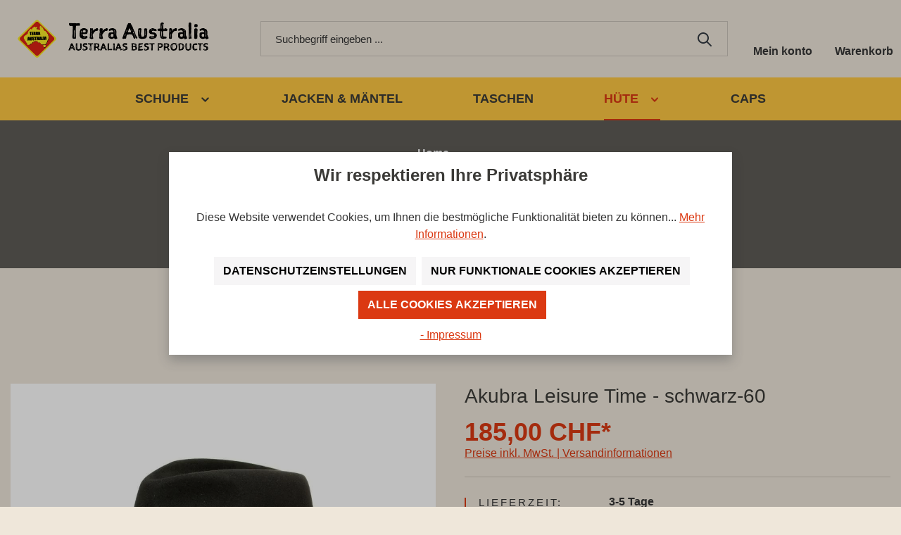

--- FILE ---
content_type: text/html; charset=UTF-8
request_url: https://terra-australia.ch/akubra-leisure-time-schwarz-60.html
body_size: 20742
content:
<!DOCTYPE html>
<html lang="de-DE"
      itemscope="itemscope"
      itemtype="https://schema.org/WebPage">


    
                            
    <head>
                                    <meta charset="utf-8">
            
                            <meta name="viewport"
                      content="width=device-width, initial-scale=1, shrink-to-fit=no">
            
                            <meta name="author"
                      content="">
                <meta name="robots"
                      content="index,follow">
                <meta name="revisit-after"
                      content="15 days">
                <meta name="keywords"
                      content="Material: 100 % Kaninchenhaarfilz. Krempe 100 mm, Hutgröße 53 - 61 cm.">
                <meta name="description"
                      content="Material: 100 % Kaninchenhaarfilz. Krempe 100 mm, Hutgröße 53 - 61 cm.">
            
                <meta property="og:type"
          content="product">
    <meta property="og:site_name"
          content="Terra Australia">
    <meta property="og:url"
          content="https://terra-australia.ch/akubra-leisure-time-schwarz-60.html">
    <meta property="og:title"
          content="Akubra Leisure Time - schwarz-60 | 60 | 60164-schwarz-60">

    <meta property="og:description"
          content="Material: 100 % Kaninchenhaarfilz. Krempe 100 mm, Hutgröße 53 - 61 cm.">
    <meta property="og:image"
          content="https://terra-australia.ch/media/8a/3a/5e/1592422053/akubra-leisure-time-black_1.jpg?ts=1674636649">

            <meta property="product:brand"
              content="Akubra">
    
            <meta property="product:price:amount"
          content="185">
    <meta property="product:price:currency"
          content="CHF">
    <meta property="product:product_link"
          content="https://terra-australia.ch/akubra-leisure-time-schwarz-60.html">

    <meta name="twitter:card"
          content="product">
    <meta name="twitter:site"
          content="Terra Australia">
    <meta name="twitter:title"
          content="Akubra Leisure Time - schwarz-60 | 60 | 60164-schwarz-60">
    <meta name="twitter:description"
          content="Material: 100 % Kaninchenhaarfilz. Krempe 100 mm, Hutgröße 53 - 61 cm.">
    <meta name="twitter:image"
          content="https://terra-australia.ch/media/8a/3a/5e/1592422053/akubra-leisure-time-black_1.jpg?ts=1674636649">

                            <meta itemprop="copyrightHolder"
                      content="Terra Australia">
                <meta itemprop="copyrightYear"
                      content="">
                <meta itemprop="isFamilyFriendly"
                      content="true">
                <meta itemprop="image"
                      content="https://terra-australia.ch/media/f9/0a/5a/1592423473/terra-australia.png?ts=1674636647">
            
                                            <meta name="theme-color"
                      content="#EFE7DA">
                            
                                                
                    <link rel="shortcut icon"
                  href="https://terra-australia.ch/media/70/c8/cf/1592423563/terra-australia-header.png?ts=1674636649">
        
                                <link rel="apple-touch-icon"
                  href="https://terra-australia.ch/media/70/c8/cf/1592423563/terra-australia-header.png?ts=1674636649">
                    
            
    
    <link rel="canonical" href="https://terra-australia.ch/akubra-leisure-time-schwarz-60.html">

                    <title itemprop="name">Akubra Leisure Time - schwarz-60 | 60 | 60164-schwarz-60</title>
        
                                                                        <link rel="stylesheet"
                      href="https://terra-australia.ch/theme/c115ee5aac8e356219ad8a5e8238558a/css/all.css?1752067054">
                                    
                    
    <script>
        window.features = {"V6_5_0_0":true,"v6.5.0.0":true,"V6_6_0_0":true,"v6.6.0.0":true,"V6_7_0_0":false,"v6.7.0.0":false,"ADDRESS_SELECTION_REWORK":false,"address.selection.rework":false,"DISABLE_VUE_COMPAT":false,"disable.vue.compat":false,"ACCESSIBILITY_TWEAKS":false,"accessibility.tweaks":false,"ADMIN_VITE":false,"admin.vite":false,"TELEMETRY_METRICS":false,"telemetry.metrics":false,"PERFORMANCE_TWEAKS":false,"performance.tweaks":false,"CACHE_REWORK":false,"cache.rework":false,"PAYPAL_SETTINGS_TWEAKS":false,"paypal.settings.tweaks":false};
    </script>
        
                    <!-- WbmTagManagerAnalytics Head Snippet Start -->
                                
                

            <script id="wbmTagMangerDefine" type="text/javascript">
            let gtmIsTrackingProductClicks = Boolean(1),
                gtmIsTrackingAddToWishlistClicks = Boolean(),
                gtmContainerId = 'GTM-59J7NF',
                hasSWConsentSupport = Boolean();
            window.wbmScriptIsSet = false;
            window.dataLayer = window.dataLayer || [];
            window.dataLayer.push({"event":"user","id":null});
        </script>

        <script id="wbmTagMangerDataLayer" type="text/javascript">
            window.dataLayer.push({ ecommerce: null });
            window.dataLayer.push({"google_tag_params":{"ecomm_prodid":"60164-schwarz-60","ecomm_category":"H\u00fcte","ecomm_pagetype":"product"}});

            
                

            
            let onEventDataLayer = JSON.parse('[{"event":"view_item","ecommerce":{"value":185,"items":[{"item_category":"H\u00fcte","price":185,"item_brand":"Akubra","item_id":"60164-schwarz-60","item_name":"Akubra Leisure Time - schwarz-60","item_variant":60}],"currency":"CHF"}}]');
                    </script>    
                        <script id="wbmTagManger" type="text/javascript" >
                function getCookie(name) {
                    var cookieMatch = document.cookie.match(name + '=(.*?)(;|$)');
                    return cookieMatch && decodeURI(cookieMatch[1]);
                }

                let gtmCookieSet = getCookie('wbm-tagmanager-enabled');
                
                let googleTag = function(w,d,s,l,i){w[l]=w[l]||[];w[l].push({'gtm.start':new Date().getTime(),event:'gtm.js'});var f=d.getElementsByTagName(s)[0],j=d.createElement(s),dl=l!='dataLayer'?'&l='+l:'';j.async=true;j.src='https://www.googletagmanager.com/gtm.js?id='+i+dl+'';f.parentNode.insertBefore(j,f);};
                

                if (hasSWConsentSupport && gtmCookieSet === null) {
                    window.wbmGoogleTagmanagerId = gtmContainerId;
                    window.wbmScriptIsSet = false;
                    window.googleTag = googleTag;
                } else {
                    window.wbmScriptIsSet = true;
                    googleTag(window, document, 'script', 'dataLayer', gtmContainerId);
                    googleTag = null;

                    window.dataLayer = window.dataLayer || [];
                    function gtag() { dataLayer.push(arguments); }

                    if (hasSWConsentSupport) {
                        (() => {
                            const analyticsStorageEnabled = document.cookie.split(';').some((item) => item.trim().includes('google-analytics-enabled=1'));
                            const adsEnabled = document.cookie.split(';').some((item) => item.trim().includes('google-ads-enabled=1'));

                            gtag('consent', 'update', {
                                'ad_storage': adsEnabled ? 'granted' : 'denied',
                                'ad_user_data': adsEnabled ? 'granted' : 'denied',
                                'ad_personalization': adsEnabled ? 'granted' : 'denied',
                                'analytics_storage': analyticsStorageEnabled ? 'granted' : 'denied'
                            });
                        })();
                    }
                }

                
            </script><!-- WbmTagManagerAnalytics Head Snippet End -->
            
                            
            
                    

                                                                                        
                                                                                                        
                                                                                                        
                                                                                                        
                                                                                                        
                                                                                                        
                                                                                                        
                                                                                                        
                                                                                                        
                                                                                                        
                                                                                                        
                                                                                                                                                        
                                                                                                        
                                                                                                        
                                                                                                                                                        
                                                                                    
                                    <script>
                    window.useDefaultCookieConsent = true;
                </script>
                    
                                <script>
                window.activeNavigationId = 'a5dd6fc956bd4003ac1302fa3429bae5';
                window.router = {
                    'frontend.cart.offcanvas': '/checkout/offcanvas',
                    'frontend.cookie.offcanvas': '/cookie/offcanvas',
                    'frontend.checkout.finish.page': '/checkout/finish',
                    'frontend.checkout.info': '/widgets/checkout/info',
                    'frontend.menu.offcanvas': '/widgets/menu/offcanvas',
                    'frontend.cms.page': '/widgets/cms',
                    'frontend.cms.navigation.page': '/widgets/cms/navigation',
                    'frontend.account.addressbook': '/widgets/account/address-book',
                    'frontend.country.country-data': '/country/country-state-data',
                    'frontend.app-system.generate-token': '/app-system/Placeholder/generate-token',
                    };
                window.salesChannelId = '575e5767d88b4f02acfaef03e2af04eb';
            </script>
        
                                <script>
                
                window.breakpoints = {"xs":0,"sm":576,"md":768,"lg":992,"xl":1200,"xxl":1400};
            </script>
        
        
                    <script src="https://code.jquery.com/jquery-3.5.1.min.js"></script>
    <script src="https://cdnjs.cloudflare.com/ajax/libs/slick-carousel/1.9.0/slick.min.js"></script>
    <script src="https://cdn.jsdelivr.net/npm/select2@4.1.0-rc.0/dist/js/select2.min.js"></script>

    <script>
        $(document).ready(function () {
            if ($('.js-banner-slider').length) {
                $('.js-banner-slider').slick({
                    dots: true,
                    infinite: true,
                    arrows: false,
                    equalizeHeight: true,
                })
            }
            if ($('.js-brands-slider').length) {
                $('.js-brands-slider').slick({
                    dots: true,
                    infinite: true,
                    arrows: false,
                    slidesToShow: 5,
                    slidesToScroll: 1,
                    autoplay: true,
                    autoplaySpeed: 2000,
                    responsive: [
                        {
                            breakpoint: 1023,
                            settings: {
                                slidesToShow: 4
                            }
                        },
                        {
                            breakpoint: 599,
                            settings: {
                                slidesToShow: 3
                            }
                        }
                    ]
                })
            }
            if ($('.js-category-slider').length) {
                $('.js-category-slider').slick({
                    dots: true,
                    infinite: true,
                    arrows: false,
                    slidesToShow: 4,
                    slidesToScroll: 1,
                    responsive: [
                        {
                            breakpoint: 1200,
                            settings: {
                                slidesToShow: 3
                            }
                        },
                        {
                            breakpoint: 991,
                            settings: {
                                slidesToShow: 2
                            }
                        },
                        {
                            breakpoint: 599,
                            settings: {
                                slidesToShow: 1.5,
                                infinite: false
                            }
                        }
                    ]
                })
            }
            if ($('.js-listing-category-slider').length) {
                $('.js-listing-category-slider').slick({
                    dots: true,
                    infinite: true,
                    arrows: false,
                    slidesToShow: 3,
                    slidesToScroll: 1,
                    responsive: [
                        {
                            breakpoint: 1200,
                            settings: {
                                slidesToShow: 2
                            }
                        },
                        {
                            breakpoint: 599,
                            settings: {
                                slidesToShow: 1.5,
                                infinite: false
                            }
                        },
                        {
                            breakpoint: 450,
                            settings: {
                                slidesToShow: 1.2,
                                infinite: false
                            }
                        }
                    ]
                })
            }

            if ($('.js-products-slider').length) {
                $('.js-products-slider').each(function() {
                    var self = $(this);
                    self.slick({
                        dots: true,
                        slidesToShow: 4,
                        slidesToScroll: 1,
                        prevArrow: self.closest('.tr-products-slider-wrap').find('.tr-slider-prev'),
                        nextArrow: self.closest('.tr-products-slider-wrap').find('.tr-slider-next'),
                        responsive: [
                            {
                                breakpoint: 1200,
                                settings: {
                                    slidesToShow: 3,
                                }
                            },
                            {
                                breakpoint: 992,
                                settings: {
                                    slidesToShow: 2,
                                }
                            },
                            {
                                breakpoint: 460,
                                settings: {
                                    slidesToShow: 1,
                                }
                            }
                        ]
                    });
                });
            }

            if ($('.js-products-slider-row').length) {
                $('.js-products-slider-row').each(function() {
                    var self = $(this);
                    self.slick({
                        dots: true,
                        slidesToShow: 2,
                        slidesToScroll: 1,
                        prevArrow: self.closest('.tr-products-slider-wrap').find('.tr-slider-prev'),
                        nextArrow: self.closest('.tr-products-slider-wrap').find('.tr-slider-next'),
                        responsive: [
                            {
                                breakpoint: 1200,
                                settings: {
                                    slidesToShow: 3,
                                }
                            },
                            {
                                breakpoint: 992,
                                settings: {
                                    slidesToShow: 2,
                                }
                            },
                            {
                                breakpoint: 460,
                                settings: {
                                    slidesToShow: 1,
                                }
                            }
                        ]
                    });
                });
            }

            if ($('.navigation-flyout-col').length) {
                $('.navigation-flyout').each(function(i,e) {
                    $(e).find('.navigation-flyout-col').first().addClass('active');
                });
                if (/iphone|ipad|ipod|android|blackberry|mini|windows\sce|palm/i.test(navigator.userAgent.toLowerCase())) {
                    $(document).on('click', '.navigation-flyout-link', function (e) {
                        e.preventDefault();
                        $(this).closest('.navigation-flyout').each(function(i,e) {
                            $(e).find('.navigation-flyout-col').removeClass('active');
                        });
                        $(this).closest('.navigation-flyout-col').addClass('active');
                    });
                } else {
                    $(document).on('mouseenter', '.navigation-flyout-col', function () {
                        $('.navigation-flyout-col').removeClass('active');
                        $(this).addClass('active');
                    });
                    $(document).on('mouseleave', '.navigation-flyout-col', function () {
                        $(this).removeClass('active');
                        $('.navigation-flyout').each(function(i,e) {
                            $(e).find('.navigation-flyout-col').first().addClass('active');
                        });
                    })
                }
            }

            if ($('.js-tr-minus').length) {
                $(document).on('click', '.js-tr-minus', function () {
                    var $input = $(this).closest('.tr-quantity-product').find('.js-tr-counter-input');
                    var count = +$input.val() - 1;

                    if (count >= $input.attr('min')) {
                        $input.val(count);
                        $(this).removeAttr("disabled");
                    } else {
                        $(this).attr('disabled', 'disabled');
                    }

                    $input.change();
                    return false;
                });
            }

            if ($('.js-tr-plus').length) {
                $(document).on('click', '.js-tr-plus', function () {
                    var $input = $(this).closest('.tr-quantity-product').find('.js-tr-counter-input');
                    var count = +$input.val() + 1;
                    $('.js-tr-minus').removeAttr("disabled");
                    $input.val(count);
                    $input.change();
                    return false;
                });
            }

            if ($('.js-tr-counter-input').length) {
                $('body').on('change', ".js-tr-counter-input", function () {
                    var $in = $(this);
                    var min = $in.attr('min');
                    var max = $in.attr('max');
                    var step = 1;


                    if ($in) {
                        var val = parseInt($in.val(), 10);

                        if (val > max) {
                            $in.val(max);
                        } else
                        if (val < min || $in.val().length === 0) {
                            $in.val(min);
                        }

                        if ((val - min) % step != 0 && val > min) {
                            $in.val(val - (val - min) % step);
                        }
                    }
                });
            }

            if ($('.js-show-more-info').length) {

                function checkHeight() {
                    var elementText = $('.tr-cms-element-content-text');
                    var height = elementText.height();

                    if (height < 215) {
                        $(elementText).closest('.cms-element-text').find('.js-show-more-info').css('display', 'none');
                    } else {
                        $(elementText).closest('.cms-element-text').find('.js-show-more-info').css('display', 'inline-block');
                    }
                }
                checkHeight();

                $(document).on('click', '.js-show-more-info', function () {
                    var heightBlock = $(this).closest('.cms-element-text');

                    if (heightBlock.hasClass('show-all-text')) {
                        heightBlock.removeClass('show-all-text');
                    } else {
                        heightBlock.addClass('show-all-text');
                    }
                });

            }
        });
    </script>

                            <script>
                window.themeAssetsPublicPath = 'https://terra-australia.ch/theme/a77539912f75493baff3763800e73929/assets/';
            </script>
        
                        
    <script>
        window.validationMessages = {"required":"Die Eingabe darf nicht leer sein.","email":"Ung\u00fcltige E-Mail-Adresse. Die E-Mail ben\u00f6tigt das Format \"nutzer@beispiel.de\".","confirmation":"Ihre Eingaben sind nicht identisch.","minLength":"Die Eingabe ist zu kurz."};
    </script>
        
            
                                                    <script>
                        window.themeJsPublicPath = 'https://terra-australia.ch/theme/c115ee5aac8e356219ad8a5e8238558a/js/';
                    </script>
                                            <script type="text/javascript" src="https://terra-australia.ch/theme/c115ee5aac8e356219ad8a5e8238558a/js/storefront/storefront.js?1752067054" defer></script>
                                            <script type="text/javascript" src="https://terra-australia.ch/theme/c115ee5aac8e356219ad8a5e8238558a/js/acris-cookie-consent-c-s/acris-cookie-consent-c-s.js?1752067054" defer></script>
                                            <script type="text/javascript" src="https://terra-australia.ch/theme/c115ee5aac8e356219ad8a5e8238558a/js/pickware-dhl/pickware-dhl.js?1752067054" defer></script>
                                            <script type="text/javascript" src="https://terra-australia.ch/theme/c115ee5aac8e356219ad8a5e8238558a/js/pickware-shipping-bundle/pickware-shipping-bundle.js?1752067054" defer></script>
                                            <script type="text/javascript" src="https://terra-australia.ch/theme/c115ee5aac8e356219ad8a5e8238558a/js/swag-pay-pal/swag-pay-pal.js?1752067054" defer></script>
                                            <script type="text/javascript" src="https://terra-australia.ch/theme/c115ee5aac8e356219ad8a5e8238558a/js/wbm-tag-manager-analytics/wbm-tag-manager-analytics.js?1752067054" defer></script>
                                            <script type="text/javascript" src="https://terra-australia.ch/theme/c115ee5aac8e356219ad8a5e8238558a/js/crsw-clever-reach-official/crsw-clever-reach-official.js?1752067054" defer></script>
                                            <script type="text/javascript" src="https://terra-australia.ch/theme/c115ee5aac8e356219ad8a5e8238558a/js/terra-australia/terra-australia.js?1752067054" defer></script>
                                                        

    
        
        
        
        
    
        
    <script>
        window.mollie_javascript_use_shopware = '0'
    </script>

    



    
    
        </head>

    <body class="is-ctl-product is-act-index">
            <div class="wrapper">
                                            <noscript>
                <iframe src="https://www.googletagmanager.com/ns.html?id=GTM-59J7NF"
                        height="0"
                        width="0"
                        style="display:none;visibility:hidden"
                        title="Google Tagmanager">

                </iframe>
            </noscript>
            
                                                                                            
                                                                                                        
                                                                                                        
                                                                                                        
                                                                                                        
                                                                                                        
                                                                                                        
                                                                                                        
                                                                                                        
                                                                                                        
                                                                                                        
                                                                                                                                                        
                                                                                                        
                                                                                                        
                                                                                                                                                        
                                                                                    
                <noscript class="noscript-main">
                
    <div role="alert"
         class="alert alert-dismissible fade show alert-info alert-has-icon">
                                    <div class="tr-alert-icon">
                                            <img src="https://terra-australia.ch/bundles/terraaustralia/assets/images/info.svg?1751988742" alt="">
                                    </div>
                    
                    <div class="alert-content-container">

                                                    
                                    <div class="alert-content">
                                                    Um unseren Shop in vollem Umfang nutzen zu können, empfehlen wir Ihnen Javascript in Ihrem Browser zu aktivieren.
                                            </div>
                
                                    <button type="button"
                            class="close btn"
                            data-bs-dismiss="alert"
                            aria-label="Close">
                        <span aria-hidden="true">&times;</span>
                    </button>
                            </div>
            </div>
            </noscript>
        


                                                
    
                <header class="header-main">
                                                                <div class="container">
                                    
            <div class="row align-items-center header-row">
                            <div class="col col-lg-auto header-logo-col">
                        <div class="header-logo-main text-center">
                    <a class="header-logo-main-link"
               href="/"
               title="Zur Startseite gehen">
                                    <picture class="header-logo-picture d-block m-auto">
                                                                            
                                                                            
                                                                                    <img src="https://terra-australia.ch/media/f9/0a/5a/1592423473/terra-australia.png?ts=1674636647"
                                     alt="Zur Startseite gehen"
                                     class="img-fluid header-logo-main-img">
                                                                        </picture>
                            </a>
            </div>
                </div>
            
                            <div class="col-12 order-2 col-lg order-lg-1 header-search-col">
                    <div class="row">
                        <div class="col">
                            
    <div class="collapse"
         id="searchCollapse">
        <div class="header-search my-2 m-sm-auto">
                            <form action="/search"
                      method="get"
                      data-search-widget="true"
                      data-search-widget-options="{&quot;searchWidgetMinChars&quot;:3}"
                      data-url="/suggest?search="
                      class="header-search-form">
                                            <div class="input-group">
                                                            <input
                                    type="search"
                                    id="header-main-search-input"
                                    name="search"
                                    class="form-control header-search-input"
                                    autocomplete="off"
                                    autocapitalize="off"
                                    placeholder="Suchbegriff eingeben ..."
                                    aria-label="Suchbegriff eingeben ..."
                                    role="combobox"
                                    aria-autocomplete="list"
                                    aria-controls="search-suggest-listbox"
                                    aria-expanded="false"
                                    aria-describedby="search-suggest-result-info"
                                    value="">
                            
                                                            <button type="submit"
                                        class="btn header-search-btn"
                                        aria-label="Suchen">
                                    <span class="header-search-icon">
                                                <span class="icon icon-search">
                                        <svg xmlns="http://www.w3.org/2000/svg" xmlns:xlink="http://www.w3.org/1999/xlink" width="24" height="24" viewBox="0 0 24 24"><defs><path d="M10.0944 16.3199 4.707 21.707c-.3905.3905-1.0237.3905-1.4142 0-.3905-.3905-.3905-1.0237 0-1.4142L8.68 14.9056C7.6271 13.551 7 11.8487 7 10c0-4.4183 3.5817-8 8-8s8 3.5817 8 8-3.5817 8-8 8c-1.8487 0-3.551-.627-4.9056-1.6801zM15 16c3.3137 0 6-2.6863 6-6s-2.6863-6-6-6-6 2.6863-6 6 2.6863 6 6 6z" id="icons-default-search" /></defs><use xlink:href="#icons-default-search" fill="#758CA3" fill-rule="evenodd" /></svg>
                    </span>
                                        </span>
                                </button>
                            
                                                            <button class="btn header-close-btn js-search-close-btn d-none"
                                        type="button"
                                        aria-label="Die Dropdown-Suche schließen">
                                    <span class="header-close-icon">
                                                <span class="icon icon-x">
                                        <svg xmlns="http://www.w3.org/2000/svg" xmlns:xlink="http://www.w3.org/1999/xlink" width="24" height="24" viewBox="0 0 24 24"><defs><path d="m10.5858 12-7.293-7.2929c-.3904-.3905-.3904-1.0237 0-1.4142.3906-.3905 1.0238-.3905 1.4143 0L12 10.5858l7.2929-7.293c.3905-.3904 1.0237-.3904 1.4142 0 .3905.3906.3905 1.0238 0 1.4143L13.4142 12l7.293 7.2929c.3904.3905.3904 1.0237 0 1.4142-.3906.3905-1.0238.3905-1.4143 0L12 13.4142l-7.2929 7.293c-.3905.3904-1.0237.3904-1.4142 0-.3905-.3906-.3905-1.0238 0-1.4143L10.5858 12z" id="icons-default-x" /></defs><use xlink:href="#icons-default-x" fill="#758CA3" fill-rule="evenodd" /></svg>
                    </span>
                                        </span>
                                </button>
                                                    </div>
                                    </form>
                    </div>
    </div>
                        </div>
                        <div class="col-auto d-lg-none">
                                                            <div class="nav-main-toggle">
                                                                            <button class="btn nav-main-toggle-btn header-actions-btn"
                                                type="button"
                                                data-off-canvas-menu="true"
                                                aria-label="Menü">
                                                                                                    <span class="icon icon-stack">
                                        <svg xmlns="http://www.w3.org/2000/svg" xmlns:xlink="http://www.w3.org/1999/xlink" width="24" height="24" viewBox="0 0 24 24"><defs><path d="M3 13c-.5523 0-1-.4477-1-1s.4477-1 1-1h18c.5523 0 1 .4477 1 1s-.4477 1-1 1H3zm0-7c-.5523 0-1-.4477-1-1s.4477-1 1-1h18c.5523 0 1 .4477 1 1s-.4477 1-1 1H3zm0 14c-.5523 0-1-.4477-1-1s.4477-1 1-1h18c.5523 0 1 .4477 1 1s-.4477 1-1 1H3z" id="icons-default-stack" /></defs><use xlink:href="#icons-default-stack" fill="#758CA3" fill-rule="evenodd" /></svg>
                    </span>
                                                                                        </button>
                                                                    </div>
                                                    </div>
                    </div>
                </div>
            
                            <div class="col-auto order-1 order-lg-2 header-actions-col">
                    <div class="row no-gutters">

                                                    <div class="col-auto d-none">
                                <div class="search-toggle">
                                    <button class="btn header-actions-btn search-toggle-btn js-search-toggle-btn collapsed"
                                            type="button"
                                            data-bs-toggle="collapse"
                                            data-target="#searchCollapse"
                                            aria-expanded="false"
                                            aria-controls="searchCollapse"
                                            aria-label="Suchen">
                                                <span class="icon icon-search">
                                        <svg xmlns="http://www.w3.org/2000/svg" xmlns:xlink="http://www.w3.org/1999/xlink" width="24" height="24" viewBox="0 0 24 24"><use xlink:href="#icons-default-search" fill="#758CA3" fill-rule="evenodd" /></svg>
                    </span>
                                        </button>
                                </div>
                            </div>
                        
                                                    <div class="col-auto">
                                <div class="account-menu">
                                        <div class="dropdown">
                    <button class="btn account-menu-btn header-actions-btn"
                    type="button"
                    id="accountWidget"
                    data-account-menu="true"
                    data-bs-toggle="dropdown"
                    aria-haspopup="true"
                    aria-expanded="false"
                    aria-label="Ihr Konto">
                <span class="tr-header-actions-icon"></span>
                <span class="tr-header-actions-text">Mein konto</span>
            </button>
        
                    <div class="dropdown-menu dropdown-menu-right account-menu-dropdown js-account-menu-dropdown"
                 aria-labelledby="accountWidget">
                

        
            <div class="offcanvas-close-wrap">
            <button class="btn btn-block btn-primary offcanvas-close js-offcanvas-close sticky-top">
                                            <span class="icon icon-x icon-sm">
                                        <svg xmlns="http://www.w3.org/2000/svg" xmlns:xlink="http://www.w3.org/1999/xlink" width="24" height="24" viewBox="0 0 24 24"><use xlink:href="#icons-default-x" fill="#758CA3" fill-rule="evenodd" /></svg>
                    </span>
                                </button>
        </div>
    
            <div class="offcanvas-content-container">
                <div class="account-menu">
                                    <div class="dropdown-header account-menu-header">
                    Ihr Konto
                </div>
                    
                                    <div class="account-menu-login">
                                            <a href="/account/login"
                           title="Anmelden"
                           class="btn btn-primary account-menu-login-button">
                            Anmelden
                        </a>
                    
                                            <div class="account-menu-register">
                            oder
                            <a href="/account/login"
                               title="Registrieren">
                                registrieren
                            </a>
                        </div>
                                    </div>
                    
                    <div class="account-menu-links">
                    <div class="header-account-menu">
        <div class="card account-menu-inner">
                                        
                                                <nav class="list-group list-group-flush account-aside-list-group">
                        
                                                                <a href="/account"
                                   title="Übersicht"
                                   class="list-group-item list-group-item-action account-aside-item"
                                   >
                                    Übersicht
                                </a>
                            
                                                            <a href="/account/profile"
                                   title="Persönliches Profil"
                                   class="list-group-item list-group-item-action account-aside-item"
                                   >
                                    Persönliches Profil
                                </a>
                            
                                                            <a href="/account/address"
                                   title="Adressen"
                                   class="list-group-item list-group-item-action account-aside-item"
                                   >
                                    Adressen
                                </a>
                            
                                                                                                                        <a href="/account/payment"
                                   title="Zahlungsarten"
                                   class="list-group-item list-group-item-action account-aside-item"
                                   >
                                    Zahlungsarten
                                </a>
                                                            
                                                            <a href="/account/order"
                                   title="Bestellungen"
                                   class="list-group-item list-group-item-action account-aside-item"
                                   >
                                    Bestellungen
                                </a>
                                                    

                        <a href="/account/mollie/subscriptions" title="Abonnements" class="list-group-item list-group-item-action account-aside-item">
                Abonnements
            </a>
            
                    </nav>
                            
                                                </div>
    </div>
            </div>
            </div>
        </div>
                </div>
            </div>
                                </div>
                            </div>
                        
                                                                            
                                                    <div class="col-auto">
                                <div class="header-cart"
                                     data-off-canvas-cart="true">
                                    <a class="btn header-cart-btn header-actions-btn"
                                       href="/checkout/cart"
                                       data-cart-widget="true"
                                       title="Warenkorb"
                                       aria-label="Warenkorb">
                                            <span class="tr-header-actions-icon">
            </span>
    <span class="tr-header-actions-text">Warenkorb</span>
                                    </a>
                                </div>
                            </div>
                                            </div>
                </div>
                    </div>
                            </div>
                                    </header>
            
                                        <div class="nav-main">
                                                                                            

    <div class="main-navigation"
         id="mainNavigation"
         data-flyout-menu="true">
        <div class="container">
                                                <nav class="nav main-navigation-menu"
                         itemscope="itemscope"
                         itemtype="http://schema.org/SiteNavigationElement">

                                                                                                                                                    
                                                                                                            <a class="nav-link main-navigation-link"
                                           href="https://terra-australia.ch/chelsea-boots.html"
                                           itemprop="url"
                                                                                            data-flyout-menu-trigger="4aa3550d5eb34b75a2023cf0e373cd00"
                                                                                       title="Schuhe">
                                            <div class="main-navigation-link-text">
                                                <span itemprop="name">Schuhe</span>
                                                                                                            <span class="icon icon-arrow-medium-down icon-xs">
                                        <svg xmlns="http://www.w3.org/2000/svg" xmlns:xlink="http://www.w3.org/1999/xlink" width="16" height="16" viewBox="0 0 16 16"><defs><path id="icons-solid-arrow-medium-down" d="M4.7071 6.2929c-.3905-.3905-1.0237-.3905-1.4142 0-.3905.3905-.3905 1.0237 0 1.4142l4 4c.3905.3905 1.0237.3905 1.4142 0l4-4c.3905-.3905.3905-1.0237 0-1.4142-.3905-.3905-1.0237-.3905-1.4142 0L8 9.5858l-3.2929-3.293z" /></defs><use xlink:href="#icons-solid-arrow-medium-down" fill="#758CA3" fill-rule="evenodd" /></svg>
                    </span>
                                                                                                </div>
                                        </a>
                                                                                                                                                                                                
                                                                                                            <a class="nav-link main-navigation-link"
                                           href="https://terra-australia.ch/jacken-maentel.html"
                                           itemprop="url"
                                                                                       title="Jacken &amp; Mäntel">
                                            <div class="main-navigation-link-text">
                                                <span itemprop="name">Jacken &amp; Mäntel</span>
                                                                                            </div>
                                        </a>
                                                                                                                                                                                                
                                                                                                            <a class="nav-link main-navigation-link"
                                           href="https://terra-australia.ch/canvas-bags.html"
                                           itemprop="url"
                                                                                       title="Taschen">
                                            <div class="main-navigation-link-text">
                                                <span itemprop="name">Taschen</span>
                                                                                            </div>
                                        </a>
                                                                                                                                                                                                
                                                                                                            <a class="nav-link main-navigation-link active"
                                           href="https://terra-australia.ch/huete.html"
                                           itemprop="url"
                                                                                            data-flyout-menu-trigger="a5dd6fc956bd4003ac1302fa3429bae5"
                                                                                       title="Hüte">
                                            <div class="main-navigation-link-text">
                                                <span itemprop="name">Hüte</span>
                                                                                                            <span class="icon icon-arrow-medium-down icon-xs">
                                        <svg xmlns="http://www.w3.org/2000/svg" xmlns:xlink="http://www.w3.org/1999/xlink" width="16" height="16" viewBox="0 0 16 16"><use xlink:href="#icons-solid-arrow-medium-down" fill="#758CA3" fill-rule="evenodd" /></svg>
                    </span>
                                                                                                </div>
                                        </a>
                                                                                                                                                                                                
                                                                                                            <a class="nav-link main-navigation-link"
                                           href="https://terra-australia.ch/caps.html"
                                           itemprop="url"
                                                                                       title="Caps">
                                            <div class="main-navigation-link-text">
                                                <span itemprop="name">Caps</span>
                                                                                            </div>
                                        </a>
                                                                                                                                            </nav>
                            
                                                                                                                                                                                                                                                                                                                                                                    
                                                            <div class="navigation-flyouts">
                                                                                                                                                                                    <div class="navigation-flyout"
                                                 data-flyout-menu-id="4aa3550d5eb34b75a2023cf0e373cd00">
                                                                                                            
    <div class="navigation-flyout-inner">
                    <div class="navigation-flyout-content">
                                                            <div class="navigation-flyout-category-title">Schuhe</div>
                                    
                                    <div class="navigation-flyout-categories">
                                                        
                    
    <div class="navigation-flyout-categories is-level-0">
                                            
                            <div class="navigation-flyout-col">
                                                                        <a class="nav-item nav-link navigation-flyout-link is-level-0"
                               href="https://terra-australia.ch/Schuhe/Blundstone/"
                               itemprop="url"
                               title="Blundstone">
                                <span itemprop="name">Blundstone</span>
                            </a>
                                            
                                            <div class="tr-nav-products">
                                                            <div class="row justify-content-between tr-nav-products__top-bar align-items-center">
                                    <div class="col-auto">
                                        <div class="tr-nav-products__top-bar-title">Blundstone</div>
                                    </div>
                                    <div class="col-auto">
                                        <a class="tr-category-list__link"
                                           href="https://terra-australia.ch/Schuhe/Blundstone/">
                                            <span class="tr-category-list__link-el">Zur Kategorie</span>
                                            <span class="tr-category-list__arrow"></span>
                                        </a>
                                    </div>
                                </div>
                            
                                                                                                <div class="tr-nav-products-content row">
                                                                                                                                                                                                                                        
                                                                                                
                                                <div class="col-md-4 tr-nav-products__item">
                                                    <a
                                                        href="https://terra-australia.ch/blundstone-500-groesse-11.html"
                                                       title="Blundstone 500"
                                                       class="tr-nav-products__link">
                                                        <div class="tr-nav-products__image">
                                                                                                                            <img src="https://terra-australia.ch/media/bf/33/08/1603976112/blun_blu500-201uk_unisex_1.jpg?ts=1674636643" alt="Blundstone 500">
                                                                                                                    </div>
                                                        <div class="tr-nav-products__title">Blundstone 500</div>
                                                                                                                                
    <div class="product-price-info">
                
                    
            <p class="product-price">
                                    158,00 CHF*

                                                </p>
        
                    <div class="product-detail-tax-container">
                                                    
                <p class="product-detail-tax">
                                            <a class="product-detail-tax-link"
                           href="/widgets/cms/0f612a4d79a64512a3d748ce7ce82ee9"
                           title="Preise inkl. MwSt. | Versandinformationen"
                           data-toggle="modal"
                           data-url="/widgets/cms/0f612a4d79a64512a3d748ce7ce82ee9">
                            Preise inkl. MwSt. | Versandinformationen
                        </a>
                                    </p>
            </div>
            </div>
                                                    </a>
                                                </div>
                                                                                                                                                                                                
                                                                                                
                                                <div class="col-md-4 tr-nav-products__item">
                                                    <a
                                                        href="https://terra-australia.ch/blundstone-580-kinderstiefel-1.html"
                                                       title="Blundstone 580 Kinderstiefel"
                                                       class="tr-nav-products__link">
                                                        <div class="tr-nav-products__image">
                                                                                                                            <img src="https://terra-australia.ch/media/83/1b/20/1603979137/blun_blu580-001uk_kids_1.jpg?ts=1674636643" alt="Blundstone 580 Kinderstiefel">
                                                                                                                    </div>
                                                        <div class="tr-nav-products__title">Blundstone 580 Kinderstiefel</div>
                                                                                                                                
    <div class="product-price-info">
                
                    
            <p class="product-price">
                                    120,00 CHF*

                                                </p>
        
                    <div class="product-detail-tax-container">
                                                    
                <p class="product-detail-tax">
                                            <a class="product-detail-tax-link"
                           href="/widgets/cms/0f612a4d79a64512a3d748ce7ce82ee9"
                           title="Preise inkl. MwSt. | Versandinformationen"
                           data-toggle="modal"
                           data-url="/widgets/cms/0f612a4d79a64512a3d748ce7ce82ee9">
                            Preise inkl. MwSt. | Versandinformationen
                        </a>
                                    </p>
            </div>
            </div>
                                                    </a>
                                                </div>
                                                                                                                                                                                                
                                                                                                
                                                <div class="col-md-4 tr-nav-products__item">
                                                    <a
                                                        href="https://terra-australia.ch/Blundstone-2340-brown/SW10012"
                                                       title="Blundstone 2340 brown"
                                                       class="tr-nav-products__link">
                                                        <div class="tr-nav-products__image">
                                                                                                                            <img src="https://terra-australia.ch/media/9e/0c/d5/1741076919/2340 (3).jpg?ts=1741076919" alt="Blundstone 2340 brown">
                                                                                                                    </div>
                                                        <div class="tr-nav-products__title">Blundstone 2340 brown</div>
                                                                                                                                
    <div class="product-price-info">
                
                    
            <p class="product-price">
                                    169,00 CHF*

                                                </p>
        
                    <div class="product-detail-tax-container">
                                                    
                <p class="product-detail-tax">
                                            <a class="product-detail-tax-link"
                           href="/widgets/cms/0f612a4d79a64512a3d748ce7ce82ee9"
                           title="Preise inkl. MwSt. | Versandinformationen"
                           data-toggle="modal"
                           data-url="/widgets/cms/0f612a4d79a64512a3d748ce7ce82ee9">
                            Preise inkl. MwSt. | Versandinformationen
                        </a>
                                    </p>
            </div>
            </div>
                                                    </a>
                                                </div>
                                                                                                                        </div>
                                                                                    </div>
                                    </div>
                                                        
                            <div class="navigation-flyout-col">
                                                                        <a class="nav-item nav-link navigation-flyout-link is-level-0"
                               href="https://terra-australia.ch/Schuhe/Redback/"
                               itemprop="url"
                               title="Redback">
                                <span itemprop="name">Redback</span>
                            </a>
                                            
                                            <div class="tr-nav-products">
                                                            <div class="row justify-content-between tr-nav-products__top-bar align-items-center">
                                    <div class="col-auto">
                                        <div class="tr-nav-products__top-bar-title">Redback</div>
                                    </div>
                                    <div class="col-auto">
                                        <a class="tr-category-list__link"
                                           href="https://terra-australia.ch/Schuhe/Redback/">
                                            <span class="tr-category-list__link-el">Zur Kategorie</span>
                                            <span class="tr-category-list__arrow"></span>
                                        </a>
                                    </div>
                                </div>
                            
                                                                                                <div class="tr-nav-products-content row">
                                                                                                                                                                                                                                        
                                                                                                
                                                <div class="col-md-4 tr-nav-products__item">
                                                    <a
                                                        href="https://terra-australia.ch/redback-einlegesohle.html"
                                                       title="Redback Einlegesohle"
                                                       class="tr-nav-products__link">
                                                        <div class="tr-nav-products__image">
                                                                                                                            <img src="https://terra-australia.ch/media/35/f3/69/1592422046/29_0_1.jpg?ts=1674636650" alt="Redback Einlegesohle">
                                                                                                                    </div>
                                                        <div class="tr-nav-products__title">Redback Einlegesohle</div>
                                                                                                                                
    <div class="product-price-info">
                
                    
            <p class="product-price">
                                    15,00 CHF*

                                                </p>
        
                    <div class="product-detail-tax-container">
                                                    
                <p class="product-detail-tax">
                                            <a class="product-detail-tax-link"
                           href="/widgets/cms/0f612a4d79a64512a3d748ce7ce82ee9"
                           title="Preise inkl. MwSt. | Versandinformationen"
                           data-toggle="modal"
                           data-url="/widgets/cms/0f612a4d79a64512a3d748ce7ce82ee9">
                            Preise inkl. MwSt. | Versandinformationen
                        </a>
                                    </p>
            </div>
            </div>
                                                    </a>
                                                </div>
                                                                                                                                                                                                
                                                                                                
                                                <div class="col-md-4 tr-nav-products__item">
                                                    <a
                                                        href="https://terra-australia.ch/Redback-USBOK-mit-Stahlkappe/60116.5-5"
                                                       title="Redback USBOK mit Stahlkappe"
                                                       class="tr-nav-products__link">
                                                        <div class="tr-nav-products__image">
                                                                                                                            <img src="https://terra-australia.ch/media/24/5d/a5/1717485636/redback-boots-usbok-mit-stahlkappe.jpg?ts=1717485636" alt="Redback USBOK mit Stahlkappe">
                                                                                                                    </div>
                                                        <div class="tr-nav-products__title">Redback USBOK mit Stahlkappe</div>
                                                                                                                                
    <div class="product-price-info">
                
                    
            <p class="product-price">
                                    174,00 CHF*

                                                </p>
        
                    <div class="product-detail-tax-container">
                                                    
                <p class="product-detail-tax">
                                            <a class="product-detail-tax-link"
                           href="/widgets/cms/0f612a4d79a64512a3d748ce7ce82ee9"
                           title="Preise inkl. MwSt. | Versandinformationen"
                           data-toggle="modal"
                           data-url="/widgets/cms/0f612a4d79a64512a3d748ce7ce82ee9">
                            Preise inkl. MwSt. | Versandinformationen
                        </a>
                                    </p>
            </div>
            </div>
                                                    </a>
                                                </div>
                                                                                                                                                                                                
                                                                                                
                                                <div class="col-md-4 tr-nav-products__item">
                                                    <a
                                                        href="https://terra-australia.ch/Redback-UBBK-keine-Stahlkappe/60129.5.5"
                                                       title="Redback UBBK (keine Stahlkappe)"
                                                       class="tr-nav-products__link">
                                                        <div class="tr-nav-products__image">
                                                                                                                            <img src="https://terra-australia.ch/media/45/3c/3e/1682759806/Redback-UBBK.jpg?ts=1682759806" alt="Redback UBBK (keine Stahlkappe)">
                                                                                                                    </div>
                                                        <div class="tr-nav-products__title">Redback UBBK (keine Stahlkappe)</div>
                                                                                                                                
    <div class="product-price-info">
                
                    
            <p class="product-price">
                                    164,00 CHF*

                                                </p>
        
                    <div class="product-detail-tax-container">
                                                    
                <p class="product-detail-tax">
                                            <a class="product-detail-tax-link"
                           href="/widgets/cms/0f612a4d79a64512a3d748ce7ce82ee9"
                           title="Preise inkl. MwSt. | Versandinformationen"
                           data-toggle="modal"
                           data-url="/widgets/cms/0f612a4d79a64512a3d748ce7ce82ee9">
                            Preise inkl. MwSt. | Versandinformationen
                        </a>
                                    </p>
            </div>
            </div>
                                                    </a>
                                                </div>
                                                                                                                        </div>
                                                                                    </div>
                                    </div>
                                                        
                            <div class="navigation-flyout-col">
                                                                        <a class="nav-item nav-link navigation-flyout-link is-level-0"
                               href="https://terra-australia.ch/Schuhe/Yabbies/"
                               itemprop="url"
                               title="Yabbies">
                                <span itemprop="name">Yabbies</span>
                            </a>
                                            
                                            <div class="tr-nav-products">
                                                            <div class="row justify-content-between tr-nav-products__top-bar align-items-center">
                                    <div class="col-auto">
                                        <div class="tr-nav-products__top-bar-title">Yabbies</div>
                                    </div>
                                    <div class="col-auto">
                                        <a class="tr-category-list__link"
                                           href="https://terra-australia.ch/Schuhe/Yabbies/">
                                            <span class="tr-category-list__link-el">Zur Kategorie</span>
                                            <span class="tr-category-list__arrow"></span>
                                        </a>
                                    </div>
                                </div>
                            
                                                                                                                </div>
                                    </div>
                                                        
                            <div class="navigation-flyout-col">
                                                                        <a class="nav-item nav-link navigation-flyout-link is-level-0"
                               href="https://terra-australia.ch/Schuhe/Sicherheitsschuhe/"
                               itemprop="url"
                               title="Sicherheitsschuhe">
                                <span itemprop="name">Sicherheitsschuhe</span>
                            </a>
                                            
                                            <div class="tr-nav-products">
                                                            <div class="row justify-content-between tr-nav-products__top-bar align-items-center">
                                    <div class="col-auto">
                                        <div class="tr-nav-products__top-bar-title">Sicherheitsschuhe</div>
                                    </div>
                                    <div class="col-auto">
                                        <a class="tr-category-list__link"
                                           href="https://terra-australia.ch/Schuhe/Sicherheitsschuhe/">
                                            <span class="tr-category-list__link-el">Zur Kategorie</span>
                                            <span class="tr-category-list__arrow"></span>
                                        </a>
                                    </div>
                                </div>
                            
                                                                                                                </div>
                                    </div>
                                                        
                            <div class="navigation-flyout-col">
                                                                        <a class="nav-item nav-link navigation-flyout-link is-level-0"
                               href="https://terra-australia.ch/Schuhe/Kinder-Stiefel/"
                               itemprop="url"
                               title="Kinder Stiefel">
                                <span itemprop="name">Kinder Stiefel</span>
                            </a>
                                            
                                            <div class="tr-nav-products">
                                                            <div class="row justify-content-between tr-nav-products__top-bar align-items-center">
                                    <div class="col-auto">
                                        <div class="tr-nav-products__top-bar-title">Kinder Stiefel</div>
                                    </div>
                                    <div class="col-auto">
                                        <a class="tr-category-list__link"
                                           href="https://terra-australia.ch/Schuhe/Kinder-Stiefel/">
                                            <span class="tr-category-list__link-el">Zur Kategorie</span>
                                            <span class="tr-category-list__arrow"></span>
                                        </a>
                                    </div>
                                </div>
                            
                                                                                                <div class="tr-nav-products-content row">
                                                                                                                                                                                                                                        
                                                                                                
                                                <div class="col-md-4 tr-nav-products__item">
                                                    <a
                                                        href="https://terra-australia.ch/blundstone-530.html"
                                                       title="Blundstone 530 - Kinderstiefel"
                                                       class="tr-nav-products__link">
                                                        <div class="tr-nav-products__image">
                                                                                                                            <img src="https://terra-australia.ch/media/53/70/81/1603978073/blun_blu530-200uk_kids_1.jpg?ts=1674636642" alt="Blundstone 530 - Kinderstiefel">
                                                                                                                    </div>
                                                        <div class="tr-nav-products__title">Blundstone 530 - Kinderstiefel</div>
                                                                                                                                
    <div class="product-price-info">
                
                    
            <p class="product-price">
                                    92,90 CHF*

                                                </p>
        
                    <div class="product-detail-tax-container">
                                                    
                <p class="product-detail-tax">
                                            <a class="product-detail-tax-link"
                           href="/widgets/cms/0f612a4d79a64512a3d748ce7ce82ee9"
                           title="Preise inkl. MwSt. | Versandinformationen"
                           data-toggle="modal"
                           data-url="/widgets/cms/0f612a4d79a64512a3d748ce7ce82ee9">
                            Preise inkl. MwSt. | Versandinformationen
                        </a>
                                    </p>
            </div>
            </div>
                                                    </a>
                                                </div>
                                                                                                                                                                                                
                                                                                                
                                                <div class="col-md-4 tr-nav-products__item">
                                                    <a
                                                        href="https://terra-australia.ch/blundstone-kinderstiefel1468-9.html"
                                                       title="Blundstone 1468  Kinderstiefel"
                                                       class="tr-nav-products__link">
                                                        <div class="tr-nav-products__image">
                                                                                                                            <img src="https://terra-australia.ch/media/bb/f7/71/1682762957/1YuHksxo9qSPmQJnlHPfiYzehiHjTxCsq_750x.jpg?ts=1682762957" alt="Blundstone 1468  Kinderstiefel">
                                                                                                                    </div>
                                                        <div class="tr-nav-products__title">Blundstone 1468  Kinderstiefel</div>
                                                                                                                                
    <div class="product-price-info">
                
                    
            <p class="product-price">
                                    120,00 CHF*

                                                </p>
        
                    <div class="product-detail-tax-container">
                                                    
                <p class="product-detail-tax">
                                            <a class="product-detail-tax-link"
                           href="/widgets/cms/0f612a4d79a64512a3d748ce7ce82ee9"
                           title="Preise inkl. MwSt. | Versandinformationen"
                           data-toggle="modal"
                           data-url="/widgets/cms/0f612a4d79a64512a3d748ce7ce82ee9">
                            Preise inkl. MwSt. | Versandinformationen
                        </a>
                                    </p>
            </div>
            </div>
                                                    </a>
                                                </div>
                                                                                                                                                                                                
                                                                                                
                                                <div class="col-md-4 tr-nav-products__item">
                                                    <a
                                                        href="https://terra-australia.ch/blundstone-531-kinderstiefel-groesse-12.html"
                                                       title="Blundstone 531 Kinderstiefel"
                                                       class="tr-nav-products__link">
                                                        <div class="tr-nav-products__image">
                                                                                                                            <img src="https://terra-australia.ch/media/a1/9a/5d/1604929083/blun_blu531-001uk_kids_4.jpg?ts=1674636646" alt="Blundstone 531 Kinderstiefel">
                                                                                                                    </div>
                                                        <div class="tr-nav-products__title">Blundstone 531 Kinderstiefel</div>
                                                                                                                                
    <div class="product-price-info">
                
                    
            <p class="product-price with-list-price">
                                    92,90 CHF*

                                            <span class="list-price">
                            99,90 CHF*
                        </span>
                                                </p>
        
                    <div class="product-detail-tax-container">
                                                    
                <p class="product-detail-tax">
                                            <a class="product-detail-tax-link"
                           href="/widgets/cms/0f612a4d79a64512a3d748ce7ce82ee9"
                           title="Preise inkl. MwSt. | Versandinformationen"
                           data-toggle="modal"
                           data-url="/widgets/cms/0f612a4d79a64512a3d748ce7ce82ee9">
                            Preise inkl. MwSt. | Versandinformationen
                        </a>
                                    </p>
            </div>
            </div>
                                                    </a>
                                                </div>
                                                                                                                        </div>
                                                                                    </div>
                                    </div>
                                                        
                            <div class="navigation-flyout-col">
                                                                        <a class="nav-item nav-link navigation-flyout-link is-level-0"
                               href="https://terra-australia.ch/Schuhe/Pflege-Zubehoer/"
                               itemprop="url"
                               title="Pflege &amp; Zubehör">
                                <span itemprop="name">Pflege &amp; Zubehör</span>
                            </a>
                                            
                                            <div class="tr-nav-products">
                                                            <div class="row justify-content-between tr-nav-products__top-bar align-items-center">
                                    <div class="col-auto">
                                        <div class="tr-nav-products__top-bar-title">Pflege &amp; Zubehör</div>
                                    </div>
                                    <div class="col-auto">
                                        <a class="tr-category-list__link"
                                           href="https://terra-australia.ch/Schuhe/Pflege-Zubehoer/">
                                            <span class="tr-category-list__link-el">Zur Kategorie</span>
                                            <span class="tr-category-list__arrow"></span>
                                        </a>
                                    </div>
                                </div>
                            
                                                                                                                </div>
                                    </div>
                        </div>
                                            </div>
                
                                    <div class="navigation-flyout-category-link">
                                                                                    <a class="tr-category-list__link"
                                   href="https://terra-australia.ch/chelsea-boots.html"
                                   itemprop="url"
                                   title="Schuhe">
                                                                            <span class="tr-category-list__link-el">Alle Produkte</span>
                                        <span class="tr-category-list__arrow"></span>
                                                                    </a>
                                                                        </div>
                            </div>
        
    </div>
                                                                                            </div>
                                                                                                                                                                                                                                                                                                                                                                            <div class="navigation-flyout"
                                                 data-flyout-menu-id="a5dd6fc956bd4003ac1302fa3429bae5">
                                                                                                            
    <div class="navigation-flyout-inner">
                    <div class="navigation-flyout-content">
                                                            <div class="navigation-flyout-category-title">Hüte</div>
                                    
                                    <div class="navigation-flyout-categories">
                                                        
                    
    <div class="navigation-flyout-categories is-level-0">
                                            
                            <div class="navigation-flyout-col">
                                                                        <a class="nav-item nav-link navigation-flyout-link is-level-0"
                               href="https://terra-australia.ch/Huete/Strohhuete/"
                               itemprop="url"
                               title="Strohhüte">
                                <span itemprop="name">Strohhüte</span>
                            </a>
                                            
                                            <div class="tr-nav-products">
                                                            <div class="row justify-content-between tr-nav-products__top-bar align-items-center">
                                    <div class="col-auto">
                                        <div class="tr-nav-products__top-bar-title">Strohhüte</div>
                                    </div>
                                    <div class="col-auto">
                                        <a class="tr-category-list__link"
                                           href="https://terra-australia.ch/Huete/Strohhuete/">
                                            <span class="tr-category-list__link-el">Zur Kategorie</span>
                                            <span class="tr-category-list__arrow"></span>
                                        </a>
                                    </div>
                                </div>
                            
                                                                                                                </div>
                                    </div>
                                                        
                            <div class="navigation-flyout-col">
                                                                        <a class="nav-item nav-link navigation-flyout-link is-level-0"
                               href="https://terra-australia.ch/Huete/Zubehoer-Huete/"
                               itemprop="url"
                               title="Zubehör Hüte">
                                <span itemprop="name">Zubehör Hüte</span>
                            </a>
                                            
                                            <div class="tr-nav-products">
                                                            <div class="row justify-content-between tr-nav-products__top-bar align-items-center">
                                    <div class="col-auto">
                                        <div class="tr-nav-products__top-bar-title">Zubehör Hüte</div>
                                    </div>
                                    <div class="col-auto">
                                        <a class="tr-category-list__link"
                                           href="https://terra-australia.ch/Huete/Zubehoer-Huete/">
                                            <span class="tr-category-list__link-el">Zur Kategorie</span>
                                            <span class="tr-category-list__arrow"></span>
                                        </a>
                                    </div>
                                </div>
                            
                                                                                                                </div>
                                    </div>
                        </div>
                                            </div>
                
                                    <div class="navigation-flyout-category-link">
                                                                                    <a class="tr-category-list__link"
                                   href="https://terra-australia.ch/huete.html"
                                   itemprop="url"
                                   title="Hüte">
                                                                            <span class="tr-category-list__link-el">Alle Produkte</span>
                                        <span class="tr-category-list__arrow"></span>
                                                                    </a>
                                                                        </div>
                            </div>
        
    </div>
                                                                                            </div>
                                                                                                                                                                                                                                    </div>
                                                        </div>
    </div>
                                    </div>
            
                                                            <div class="d-none js-navigation-offcanvas-initial-content">
                                                                            

        
            <div class="offcanvas-close-wrap">
            <button class="btn btn-block btn-primary offcanvas-close js-offcanvas-close sticky-top">
                                            <span class="icon icon-x icon-sm">
                                        <svg xmlns="http://www.w3.org/2000/svg" xmlns:xlink="http://www.w3.org/1999/xlink" width="24" height="24" viewBox="0 0 24 24"><use xlink:href="#icons-default-x" fill="#758CA3" fill-rule="evenodd" /></svg>
                    </span>
                                </button>
        </div>
    
            <div class="offcanvas-content-container">
                
                <div class="navigation-offcanvas-container"></div>
            </div>
                                                </div>
                                    
                    <main class="content-main" id="content-main">
                                    <div class="flashbags container">
                                            </div>
                
                    <div class="tr-visual-block" style="background-image: url('/bundles/terraaustralia/assets/images/bg-visual.jpg')">
        <div class="container">
                            <div class="breadcrumb product-breadcrumb">
                    <a href="/">Home</a>
                    <div class="breadcrumb-placeholder">
                        <span class="tr-breadcrumb-placeholder-icon"></span>
                    </div>
                </div>
                        <h2 class="tr-title tr-title_center">Akubra Leisure Time - schwarz-60</h2>
        </div>
    </div>

        <div class="container-main">
                                    <div class="cms-breadcrumb container">
                    
                        
            
        <nav aria-label="breadcrumb">
                            <ol class="breadcrumb"
                    itemscope
                    itemtype="https://schema.org/BreadcrumbList">
                                                                                            
                                                    <li class="breadcrumb-item"
                                aria-current="page"                                itemprop="itemListElement"
                                itemscope
                                itemtype="https://schema.org/ListItem">
                                                                    <a href="https://terra-australia.ch/huete.html"
                                       class="breadcrumb-link  is-active"
                                       title="Hüte"
                                                                              itemprop="item">
                                        <link itemprop="url"
                                              href="https://terra-australia.ch/huete.html">
                                        <span class="breadcrumb-title" itemprop="name">Hüte</span>
                                    </a>
                                                                <meta itemprop="position" content="1">
                            </li>
                        
                                                                                                                </ol>
                    </nav>
                    </div>
            
                                            <div class="cms-page" itemscope itemtype="https://schema.org/Product">
                                            
    <div class="cms-sections">
                                            
            
            
            
                                        
                                    
                            <div class="cms-section  pos-0 cms-section-default"
                     style="">

                                <section class="cms-section-default boxed">
                                    
                
                
    
    
    
    
            
    
                
            
    <div
        class="cms-block  pos-0 cms-block-gallery-buybox position-relative"
            >
                            
                    <div class="cms-block-container"
                 style="padding: 20px 0 0 0;">
                                                <div class="cms-block-container-row row cms-row ">
                                    
    <div class="col-lg-6 product-detail-media" data-cms-element-id="0193d59a6a2572969c94651a5ae0d8c6">
                                                    
                                    
                                                                                                    
                
        
            
    
    
                
    
    
    <div class="cms-element-image-gallery">
            

    
                
            <div class="row gallery-slider-row is-single-image js-gallery-zoom-modal-container"
                            data-magnifier="true"
                                        data-magnifier-options='{"keepAspectRatioOnZoom":true}'
                        >

                            <div class="gallery-slider-col col order-2"
                     data-zoom-modal="true">
                                        <div class="base-slider gallery-slider">
                                                                                                                        <div class="gallery-slider-single-image is-contain js-magnifier-container" style="min-height: 470px">
                                                                                    
                                                                                                                                        
                                                                                                                                        
                                            
                    
                        
                        
    
    
    
                    
                                        
            
                                                                            
        
                
                    
            <img src="https://terra-australia.ch/media/8a/3a/5e/1592422053/akubra-leisure-time-black_1.jpg?ts=1674636649"                             srcset="https://terra-australia.ch/thumbnail/8a/3a/5e/1592422053/akubra-leisure-time-black_1_400x400.jpg?ts=1592422459 400w, https://terra-australia.ch/thumbnail/8a/3a/5e/1592422053/akubra-leisure-time-black_1_800x800.jpg?ts=1592422459 800w, https://terra-australia.ch/thumbnail/8a/3a/5e/1592422053/akubra-leisure-time-black_1_1920x1920.jpg?ts=1592422459 1920w"                                 sizes="(min-width: 1200px) 454px, (min-width: 992px) 400px, (min-width: 768px) 331px, (min-width: 576px) 767px, (min-width: 0px) 575px, 34vw"
                                         class="img-fluid gallery-slider-image magnifier-image js-magnifier-image" data-full-image="https://terra-australia.ch/media/8a/3a/5e/1592422053/akubra-leisure-time-black_1.jpg?ts=1674636649" data-object-fit="contain" itemprop="image" loading="eager"        />
                                                                                </div>
                                                                                    
                                                                                                </div>
                </div>
            
                                        
                                                <div class="zoom-modal-wrapper">
                                                    <div class="modal is-fullscreen zoom-modal js-zoom-modal no-thumbnails"
                                 data-image-zoom-modal="true"
                                 tabindex="-1"
                                 role="dialog">
                                                                    <div class="modal-dialog"
                                         role="document">
                                                                                    <div class="modal-content">
                                                                                                                                                                <button type="button"
                                                                    class="btn-close close"
                                                                    data-bs-dismiss="modal"
                                                                    aria-label="Close">
                                                                                                                                                                                            </button>
                                                        
                                                
                                                                                                    <div class="modal-body">

                                                                                                                    <div class="zoom-modal-actions btn-group"
                                                                 role="group"
                                                                 aria-label="zoom actions">

                                                                                                                                    <button class="btn btn-light image-zoom-btn js-image-zoom-out">
                                                                                                                                                            <span class="icon icon-minus-circle">
                                        <svg xmlns="http://www.w3.org/2000/svg" xmlns:xlink="http://www.w3.org/1999/xlink" width="24" height="24" viewBox="0 0 24 24"><defs><path d="M24 12c0 6.6274-5.3726 12-12 12S0 18.6274 0 12 5.3726 0 12 0s12 5.3726 12 12zM12 2C6.4772 2 2 6.4772 2 12s4.4772 10 10 10 10-4.4772 10-10S17.5228 2 12 2zM7 13c-.5523 0-1-.4477-1-1s.4477-1 1-1h10c.5523 0 1 .4477 1 1s-.4477 1-1 1H7z" id="icons-default-minus-circle" /></defs><use xlink:href="#icons-default-minus-circle" fill="#758CA3" fill-rule="evenodd" /></svg>
                    </span>
                                                                                                                                                </button>
                                                                
                                                                                                                                    <buton class="btn btn-light image-zoom-btn js-image-zoom-reset">
                                                                                                                                                            <span class="icon icon-screen-minimize">
                                        <svg xmlns="http://www.w3.org/2000/svg" xmlns:xlink="http://www.w3.org/1999/xlink" width="24" height="24" viewBox="0 0 24 24"><defs><path d="M18.4142 7H22c.5523 0 1 .4477 1 1s-.4477 1-1 1h-6c-.5523 0-1-.4477-1-1V2c0-.5523.4477-1 1-1s1 .4477 1 1v3.5858l5.2929-5.293c.3905-.3904 1.0237-.3904 1.4142 0 .3905.3906.3905 1.0238 0 1.4143L18.4142 7zM17 18.4142V22c0 .5523-.4477 1-1 1s-1-.4477-1-1v-6c0-.5523.4477-1 1-1h6c.5523 0 1 .4477 1 1s-.4477 1-1 1h-3.5858l5.293 5.2929c.3904.3905.3904 1.0237 0 1.4142-.3906.3905-1.0238.3905-1.4143 0L17 18.4142zM7 5.5858V2c0-.5523.4477-1 1-1s1 .4477 1 1v6c0 .5523-.4477 1-1 1H2c-.5523 0-1-.4477-1-1s.4477-1 1-1h3.5858L.2928 1.7071C-.0975 1.3166-.0975.6834.2929.293c.3906-.3905 1.0238-.3905 1.4143 0L7 5.5858zM5.5858 17H2c-.5523 0-1-.4477-1-1s.4477-1 1-1h6c.5523 0 1 .4477 1 1v6c0 .5523-.4477 1-1 1s-1-.4477-1-1v-3.5858l-5.2929 5.293c-.3905.3904-1.0237.3904-1.4142 0-.3905-.3906-.3905-1.0238 0-1.4143L5.5858 17z" id="icons-default-screen-minimize" /></defs><use xlink:href="#icons-default-screen-minimize" fill="#758CA3" fill-rule="evenodd" /></svg>
                    </span>
                                                                                                                                                </buton>
                                                                
                                                                                                                                    <button class="btn btn-light image-zoom-btn js-image-zoom-in">
                                                                                                                                                            <span class="icon icon-plus-circle">
                                        <svg xmlns="http://www.w3.org/2000/svg" xmlns:xlink="http://www.w3.org/1999/xlink" width="24" height="24" viewBox="0 0 24 24"><defs><path d="M11 11V7c0-.5523.4477-1 1-1s1 .4477 1 1v4h4c.5523 0 1 .4477 1 1s-.4477 1-1 1h-4v4c0 .5523-.4477 1-1 1s-1-.4477-1-1v-4H7c-.5523 0-1-.4477-1-1s.4477-1 1-1h4zm1-9C6.4772 2 2 6.4772 2 12s4.4772 10 10 10 10-4.4772 10-10S17.5228 2 12 2zm12 10c0 6.6274-5.3726 12-12 12S0 18.6274 0 12 5.3726 0 12 0s12 5.3726 12 12z" id="icons-default-plus-circle" /></defs><use xlink:href="#icons-default-plus-circle" fill="#758CA3" fill-rule="evenodd" /></svg>
                    </span>
                                                                                                                                                </button>
                                                                                                                            </div>
                                                        
                                                                                                                    <div class="gallery-slider"
                                                                 data-gallery-slider-container=true>
                                                                                                                                                                                                                                                                                        <div class="gallery-slider-item">
                                                                                                                                                                    <div class="image-zoom-container"
                                                                                         data-image-zoom="true">
                                                                                                                                                                                    
                    
                        
                        
    
    
    
                    
                                        
            
                                                                            
        
                
                    
            <img src="https://terra-australia.ch/media/8a/3a/5e/1592422053/akubra-leisure-time-black_1.jpg?ts=1674636649"                             srcset="https://terra-australia.ch/thumbnail/8a/3a/5e/1592422053/akubra-leisure-time-black_1_400x400.jpg?ts=1592422459 400w, https://terra-australia.ch/thumbnail/8a/3a/5e/1592422053/akubra-leisure-time-black_1_800x800.jpg?ts=1592422459 800w, https://terra-australia.ch/thumbnail/8a/3a/5e/1592422053/akubra-leisure-time-black_1_1920x1920.jpg?ts=1592422459 1920w"                                 sizes="(min-width: 1200px) 454px, (min-width: 992px) 400px, (min-width: 768px) 331px, (min-width: 576px) 767px, (min-width: 0px) 575px, 34vw"
                                         class="gallery-slider-image js-image-zoom-element" loading="eager"        />
                                                                                                                                                                                </div>
                                                                                                                                                            </div>
                                                                                                                                                                                                                                                                        </div>
                                                        
                                                                                                                                                                                                                                </div>
                                                
                                                                                            </div>
                                                                            </div>
                                                            </div>
                                            </div>
                                    </div>
    
        </div>

            <div id="content-after-target-0193d59a6a2572969c94651a5a05387d"></div>
                
            </div>

        
    <div class="col-lg-6 product-detail-buy" data-cms-element-id="0193d59a6a2572969c94651a5a5f428d">
                                        
    
            <div class="cms-element-buy-box"
             data-buy-box="true"
             data-buy-box-options='{&quot;elementId&quot;:&quot;0193d59a6a2572969c94651a5a5f428d&quot;}'>

                                                    <div class="product-detail-buy-0193d59a6a2572969c94651a5a5f428d js-magnifier-zoom-image-container">
                                                            <div itemprop="brand" itemtype="https://schema.org/Brand" itemscope>
                        <meta itemprop="name" content="Akubra">
                    </div>
                            
                                        
                                        
                                                <meta itemprop="weight"
                          content="1 kg">
                            
                                        
                                        
                                        
                                                
    <div class="row align-items-center">
        <h1 class="product-detail-name custom" itemprop="name">
            Akubra Leisure Time - schwarz-60
        </h1>
    </div>

                    <div itemprop="offers"
                 itemscope
                 itemtype="https://schema.org/Offer">
                                                            <meta itemprop="url"
                              content="https://terra-australia.ch/akubra-leisure-time-schwarz-60.html">
                    
                                                                
                                            <meta itemprop="priceCurrency"
                              content="CHF">
                    
                        <div class="tr-product-detail-buy-top">
        <div class="row justify-content-between align-items-end">
            <div class="col-auto">
                <div class="product-detail-price-container">
                                
        
        <meta itemprop="price"
              content="185">

                                            
            <p class="product-detail-price">
                                185,00 CHF*            </p>

                                
                            </div>

                                    <div class="product-detail-tax-container">
                                                                            
                        <p class="product-detail-tax">
                            <a class="product-detail-tax-link"
                               href="/widgets/cms/0f612a4d79a64512a3d748ce7ce82ee9"
                               title="Preise inkl. MwSt. | Versandinformationen"
                               data-ajax-modal="true"
                               data-url="/widgets/cms/0f612a4d79a64512a3d748ce7ce82ee9">
                                Preise inkl. MwSt. | Versandinformationen
                            </a>
                        </p>
                    </div>
                
                            </div>

            <div class="col-auto">
                                                                </div>
        </div>
    </div>
        <div class="tr-product-detail-info-list row">
                    <div class="tr-product-detail-info-list__item col-6">
                <div class="tr-product-detail-info-list__title">Lieferzeit:</div>
                <div class="tr-product-detail-info-list__content">3-5 Tage</div>
            </div>
                                            <div class="tr-product-detail-info-list__item col-6">
                    <div class="tr-product-detail-info-list__title">Hersteller:</div>
                    <div class="tr-product-detail-info-list__content">
                                                                                    <a href=""
                                   target="_blank"
                                   title="Akubra">
                                                                            Akubra
                                                                    </a>
                                                                        </div>
                </div>
                    
                

        </div>


                    
                    
                                    
                                                            <div class="product-detail-configurator-container">
                                <div class="product-detail-configurator">
                            
                    <form data-variant-switch="true" data-variant-switch-options="{&quot;url&quot;:&quot;https:\/\/terra-australia.ch\/detail\/9d8ad6e9c0a24c90b2969ebf9a006367\/switch&quot;,&quot;pageType&quot;:&quot;product_detail&quot;}">
                                                                                                                        <fieldset class="product-detail-configurator-group">
                                                                            <legend class="product-detail-configurator-group-title">
                                                                                            Kopfbedeckung metrisch<span class="visually-hidden"> auswählen</span>
                                                                                    </legend>
                                    
                                                                            <div class="product-detail-configurator-options">
                                                                                                                                                                                                
                                                
                                                                                                
                                                                                                                                                    
                                                                                                                                                                                                                                                                                                                    
                                                                                                    <div class="product-detail-configurator-option">
                                                                                                                    <input type="radio"
                                                                   name="0cc97290575746b691a1186ec22b569d"
                                                                   value="8045284b5f1d41cd81f98b8367afecd7"
                                                                   class="product-detail-configurator-option-input is-combinable"
                                                                   id="0cc97290575746b691a1186ec22b569d-8045284b5f1d41cd81f98b8367afecd7-0193d59a6a2572969c94651a5a5f428d"
                                                                   aria-labelledby="0cc97290575746b691a1186ec22b569d-8045284b5f1d41cd81f98b8367afecd7-0193d59a6a2572969c94651a5a5f428d-label"
                                                                   checked="checked">

                                                                                                                            <label class="product-detail-configurator-option-label is-combinable is-display-text"
                                                                                                                                           title="60"
                                                                       id="0cc97290575746b691a1186ec22b569d-8045284b5f1d41cd81f98b8367afecd7-0193d59a6a2572969c94651a5a5f428d-label"
                                                                       for="0cc97290575746b691a1186ec22b569d-8045284b5f1d41cd81f98b8367afecd7-0193d59a6a2572969c94651a5a5f428d"
                                                                       aria-hidden="true">

                                                                    
                                                                                                                                                                                                                                                                                            60
                                                                                                                                                                                                                                                                                </label>
                                                                                                                                                                        </div>
                                                                                                                                                                                                                                                
                                                
                                                                                                
                                                
                                                                                                                                                                                                                                                                                                                    
                                                                                                    <div class="product-detail-configurator-option">
                                                                                                                    <input type="radio"
                                                                   name="0cc97290575746b691a1186ec22b569d"
                                                                   value="ed6637afb7584939acbc096796fece8a"
                                                                   class="product-detail-configurator-option-input is-combinable"
                                                                   id="0cc97290575746b691a1186ec22b569d-ed6637afb7584939acbc096796fece8a-0193d59a6a2572969c94651a5a5f428d"
                                                                   aria-labelledby="0cc97290575746b691a1186ec22b569d-ed6637afb7584939acbc096796fece8a-0193d59a6a2572969c94651a5a5f428d-label"
                                                                   >

                                                                                                                            <label class="product-detail-configurator-option-label is-combinable is-display-text"
                                                                                                                                           title="61"
                                                                       id="0cc97290575746b691a1186ec22b569d-ed6637afb7584939acbc096796fece8a-0193d59a6a2572969c94651a5a5f428d-label"
                                                                       for="0cc97290575746b691a1186ec22b569d-ed6637afb7584939acbc096796fece8a-0193d59a6a2572969c94651a5a5f428d"
                                                                       aria-hidden="true">

                                                                    
                                                                                                                                                                                                                                                                                            61
                                                                                                                                                                                                                                                                                </label>
                                                                                                                                                                        </div>
                                                                                                                                                                                                                                                
                                                
                                                                                                
                                                
                                                                                                                                                                                                                                                                                                                    
                                                                                                    <div class="product-detail-configurator-option">
                                                                                                                    <input type="radio"
                                                                   name="0cc97290575746b691a1186ec22b569d"
                                                                   value="41c553ece4df4016ad8c7dbc66ab6328"
                                                                   class="product-detail-configurator-option-input is-combinable"
                                                                   id="0cc97290575746b691a1186ec22b569d-41c553ece4df4016ad8c7dbc66ab6328-0193d59a6a2572969c94651a5a5f428d"
                                                                   aria-labelledby="0cc97290575746b691a1186ec22b569d-41c553ece4df4016ad8c7dbc66ab6328-0193d59a6a2572969c94651a5a5f428d-label"
                                                                   >

                                                                                                                            <label class="product-detail-configurator-option-label is-combinable is-display-text"
                                                                                                                                           title="62"
                                                                       id="0cc97290575746b691a1186ec22b569d-41c553ece4df4016ad8c7dbc66ab6328-0193d59a6a2572969c94651a5a5f428d-label"
                                                                       for="0cc97290575746b691a1186ec22b569d-41c553ece4df4016ad8c7dbc66ab6328-0193d59a6a2572969c94651a5a5f428d"
                                                                       aria-hidden="true">

                                                                    
                                                                                                                                                                                                                                                                                            62
                                                                                                                                                                                                                                                                                </label>
                                                                                                                                                                        </div>
                                                                                                                                    </div>
                                                                    </fieldset>
                                                                                                    </form>
            </div>
                        </div>
                                    
                                                            <div class="product-detail-form-container">
                            
        <form
        id="productDetailPageBuyProductForm"
        action="/checkout/line-item/add"
        method="post"
        class="buy-widget"
        data-add-to-cart="true">

                        
                    <div class="row g-2 buy-widget-container">
                            <div class="col-auto d-flex">
                                            <div class="tr-quantity-product">
                            <input type="number"
                                   name="lineItems[e7c33b3839744a70a9e066b201f1877e][quantity]"
                                   value="1"
                                   min="1"
                                   max="10000"
                                   class="js-tr-counter-input tr-quantity-product__control"
                            >
                            <div class="tr-quantity-product__btn-wrap">
                                <span class="tr-quantity-product__btn js-tr-plus">
                                           <span class="icon icon-arrow-medium-up icon-xs">
                                        <svg xmlns="http://www.w3.org/2000/svg" xmlns:xlink="http://www.w3.org/1999/xlink" width="16" height="16" viewBox="0 0 16 16"><defs><path id="icons-solid-arrow-medium-up" d="M4.7071 4.2929c-.3905-.3905-1.0237-.3905-1.4142 0-.3905.3905-.3905 1.0237 0 1.4142l4 4c.3905.3905 1.0237.3905 1.4142 0l4-4c.3905-.3905.3905-1.0237 0-1.4142-.3905-.3905-1.0237-.3905-1.4142 0L8 7.5858l-3.2929-3.293z" /></defs><use transform="matrix(1 0 0 -1 0 14)" xlink:href="#icons-solid-arrow-medium-up" fill="#758CA3" fill-rule="evenodd" /></svg>
                    </span>
                                    </span>
                                <span class="tr-quantity-product__btn js-tr-minus" disabled="disabled">
                                            <span class="icon icon-arrow-medium-down icon-xs">
                                        <svg xmlns="http://www.w3.org/2000/svg" xmlns:xlink="http://www.w3.org/1999/xlink" width="16" height="16" viewBox="0 0 16 16"><use xlink:href="#icons-solid-arrow-medium-down" fill="#758CA3" fill-rule="evenodd" /></svg>
                    </span>
                                    </span>
                            </div>
                        </div>
                                    </div>
            
                                            <input type="hidden"
                       name="redirectTo"
                       value="frontend.detail.page">

                <input type="hidden"
                       name="redirectParameters"
                       data-redirect-parameters="true"
                       value='{"productId": "e7c33b3839744a70a9e066b201f1877e"}'>
            
                            <input type="hidden"
                       name="lineItems[e7c33b3839744a70a9e066b201f1877e][id]"
                       value="e7c33b3839744a70a9e066b201f1877e">
                <input type="hidden"
                       name="lineItems[e7c33b3839744a70a9e066b201f1877e][type]"
                       value="product">
                <input type="hidden"
                       name="lineItems[e7c33b3839744a70a9e066b201f1877e][referencedId]"
                       value="e7c33b3839744a70a9e066b201f1877e">
                <input type="hidden"
                       name="lineItems[e7c33b3839744a70a9e066b201f1877e][stackable]"
                       value="1">
                <input type="hidden"
                       name="lineItems[e7c33b3839744a70a9e066b201f1877e][removable]"
                       value="1">
            
                            <input type="hidden"
                       name="product-name"
                       value="Akubra Leisure Time - schwarz-60">
                <input type="hidden"
                       name="brand-name"
                       value="Akubra">
            
                            <div class="col">
                                            <button class="h-100 w-100 btn btn-primary btn-block btn-buy"
                                title="In den Warenkorb"
                                aria-label="In den Warenkorb">
                            In den Warenkorb
                        </button>
                                    </div>
            
                                            </div>
        </form>



                
    
                        

            
    
    



    
            
                                        </div>
                                                </div>
        
        
            </div>
                                    </div>
                
            </div>
                    </div>
                
                </div>
            </div>
                                                
                
    
    
    
    
    
            
    
                
            
    <div
        class="cms-block  pos-1 cms-block-cross-selling position-relative"
            >
                            
                    <div class="cms-block-container"
                 style="">
                                                <div class="cms-block-container-row row cms-row ">
                                        <div class="col-12" data-cms-element-id="0193d59a6a2572969c94651a59a3da56">
                                            
                        </div>
                    </div>
                
                </div>
            </div>
                                                
                
                
    
    
    
    
            
    
                
            
    <div
        class="cms-block  pos-2 cms-block-product-description-reviews position-relative"
            >
                            
                    <div class="cms-block-container"
                 style="padding: 20px 0 20px 0;">
                                                <div class="cms-block-container-row row cms-row ">
                            
    <div class="col-12" data-cms-element-id="0193d59a6a2572969c94651a5dc458ad">
                                <div class="tr-info-list tr-info-list_product-detail row">
            <div class="tr-info-list__item col-6 col-lg-3">
                <div class="tr-info-list__item-inner">
                    <div class="tr-info-list__image">
                        <img src="/bundles/terraaustralia/assets/images/info-list-img-prim-2.png" alt="">
                    </div>
                    <div class="tr-info-list__title">SCHNELLE LIEFERUNG</div>
                </div>
            </div>
            <div class="tr-info-list__item col-6 col-lg-3">
                <div class="tr-info-list__item-inner">
                    <div class="tr-info-list__image">
                        <img src="/bundles/terraaustralia/assets/images/info-list-img-prim-1.png" alt="">
                    </div>
                    <div class="tr-info-list__title">VERSANDKOSTENFREI AB 100,-€*</div>
                </div>
            </div>
            <div class="tr-info-list__item col-6 col-lg-3">
                <div class="tr-info-list__item-inner">
                    <div class="tr-info-list__image">
                        <img src="/bundles/terraaustralia/assets/images/info-list-img-prim-3-new.png" alt="">
                    </div>
                    <div class="tr-info-list__title">KOSTENLOSE RETOURE**</div>
                </div>
            </div>
            <div class="tr-info-list__item col-6 col-lg-3">
                <div class="tr-info-list__item-inner">
                    <div class="tr-info-list__image">
                        <img src="/bundles/terraaustralia/assets/images/info-list-img-prim-4-new.png" alt="">
                    </div>
                    <div class="tr-info-list__title">MARKENQUALITÄT</div>
                </div>
            </div>
        </div>
    
    <div class="tr-product-detail-description">
        <h2 class="tr-title tr-title_decor">Beschreibung</h2>
        
                            <div class="tr-content">
                    <p style="line-height:100%;margin-bottom:0cm;">
<b>Akubra produziert seit über 100 Jahren seine legendären
Kanninchenfilzhüte. Akubra-Hüte zählen zu den weltweit besten
Hüten. Sie gehören wie der berühmte Berg Uluru, oder das Opernhaus
in Sydney zu den Wahrzeichen Australiens. In Europa wurden die
Akubras durch den Film Crocodile Dundee einem breiteren Publikum
bekannt. Der Coober Pedy ist nach dem Ort der Opalschürfer benannt.
Der Hutkörper besteht aus 100 % Kanninchenfilz, das Scheißband aus
gegerbtem Schweinsleder und das Innenfutter aus Polyester.</b></p><p><br /></p><p></p><p style="line-height:100%;margin-bottom:0cm;">
<font size="4" style="font-size:16pt;">Akubra Australia<br />
89 South
Street, South Kempsey NSW 2440</font></p>
<p style="line-height:100%;margin-bottom:0cm;"><font size="4" style="font-size:16pt;">Email:
<a href="https://contact.gorgias.help/forms/ykbt18oc">online@akubra.com.au</a></font></p>
<p style="line-height:100%;margin-bottom:0cm;"><br />

</p>
<p style="line-height:100%;margin-bottom:0cm;"><br />

</p>
<p style="line-height:100%;margin-bottom:0cm;"><br />

</p>
<p style="line-height:100%;margin-bottom:0cm;"><br />

</p>
<p style="line-height:100%;margin-bottom:0cm;"><br />

</p>
<p style="line-height:100%;margin-bottom:0cm;"><font size="4" style="font-size:14pt;">Importeur</font></p>
<p style="line-height:100%;margin-bottom:0cm;"><font size="4" style="font-size:14pt;">Outback.Company
e.K.<br />
Inhaber: Manfred Brandes<br />
Am Wolfsberg 9<br />
28865
Lilienthal</font></p>
<p style="line-height:100%;margin-bottom:0cm;"><font size="4" style="font-size:14pt;">shop@outback-company.com</font></p>

<br />


                </div>
            
                                                <div class="tr-product-detail-info-list">
                        <div class="tr-product-detail-info-list__item tr-product-detail-info-list__item_prod-num">
                            <div class="tr-product-detail-info-list__title">Artikelnumer:</div>
                            <div class="tr-product-detail-info-list__content">
                                                                    <meta itemprop="productID"
                                          content="e7c33b3839744a70a9e066b201f1877e"/>
                                    <span itemprop="sku">
                                                    60164-schwarz-60
                                                </span>
                                                            </div>
                        </div>
                    </div>
                            
                                                

    <div class="product-detail-properties">
                    <div class="tr-properties-list row">
                                    <div class="tr-properties-list__item col-6 col-lg-4 col-xl-3">
                        <div class="tr-properties-list__num">
                            1
                        </div>
                        <div class="tr-properties-list__content">
                            <span class="tr-properties-list__title">Kopfbedeckung metrisch: </span>
                            <span>53</span><span>, 54</span><span>, 55</span><span>, 56</span><span>, 57</span><span>, 58</span><span>, 59</span><span>, 60</span><span>, 61</span>                        </div>
                    </div>
                                    <div class="tr-properties-list__item col-6 col-lg-4 col-xl-3">
                        <div class="tr-properties-list__num">
                            2
                        </div>
                        <div class="tr-properties-list__content">
                            <span class="tr-properties-list__title">Material: </span>
                            <span>Kaninchenhaarfilz</span>                        </div>
                    </div>
                            </div>
            </div>
                                    
        <div class="tr-content tr-content_table">
                    </div>
    </div>
            <div id="tr-reviews">
            <h2 class="tr-title tr-title_decor">Bewertungen</h2>
                            	
				
				
		
		
				
		<div class="product-detail-review">
			                <div class="row product-detail-review-content js-review-container">

											<div class="col product-detail-review-main js-review-content">

															<div id="review-list"
									 class="product-detail-review-list"
									 itemprop="review-list">

                                    
                                                                                                                            
                                                                                    
                                            
                                                                                                                        
                                                                                                                        
    <div role="alert"
         class="alert alert-dismissible fade show alert-info alert-has-icon">
                                    <div class="tr-alert-icon">
                                            <img src="https://terra-australia.ch/bundles/terraaustralia/assets/images/info.svg?1751988742" alt="">
                                    </div>
                    
                    <div class="alert-content-container">

                                                    
                                    <div class="alert-content">
                                                    Keine Bewertungen gefunden. Teilen Sie Ihre Erfahrungen mit anderen.
                                            </div>
                
                                    <button type="button"
                            class="close btn"
                            data-bs-dismiss="alert"
                            aria-label="Close">
                        <span aria-hidden="true">&times;</span>
                    </button>
                            </div>
            </div>
                                                                            								</div>
							
                                                            <button class="btn btn-primary product-detail-review-teaser-btn"
                                        type="button"
                                        data-bs-toggle="modal"
                                        data-bs-target="#leaveReview">
                                        <span class="product-detail-review-teaser-show">
                                                                                            Bewertung schreiben
                                                                                    </span>
                                    <span class="product-detail-review-teaser-hide">
                                            Bewertungen anzeigen
                                        </span>
                                </button>
                            						</div>
									</div>

                <div class="modal fade tr-modal-leave-review"
                     id="leaveReview"
                     tabindex="-1"
                     role="dialog">
                    <div class="modal-dialog modal-lg modal-dialog-scrollable modal-dialog-centered"
                         role="document">
                        <div class="modal-content">
                            <div class="modal-header">
                                <div class="modal-title h5">Bewertung schreiben</div>
                                <button type="button"
                                        class="modal-close close btn-close"
                                        data-bs-dismiss="modal"
                                        aria-label="Close">
                                </button>
                            </div>

                            <div class="modal-body">
                                                                    <div class="js-review-container"
                                        id="review-form">
                                        <div class="js-review-content">
                                                                                                                                        
                                                                                            <div class="product-detail-review-login">
                                                        <div class="card login-card mb-3">
        <div class="card-body">
                                        
                            <form class="login-form"
                      action="/account/login"
                      method="post"
                                                                  data-form-validation="true">
                    	<input type="hidden"
           name="redirectTo"
           value="frontend.detail.page">

	<input type="hidden"
		   name="redirectParameters"
		   value='{"productId": "e7c33b3839744a70a9e066b201f1877e"}'>

                    	<p class="login-form-description">
		Bewertungen können nur von angemeldeten Benutzern abgegeben werden. Bitte loggen Sie sich ein, oder erstellen Sie einen neuen Account.
		<a href="/account/login"
		   title="Neuer Kunde?">
            Neuer Kunde?
		</a>
	</p>

                                                                
                                            <div class="row g-2">
                                                                                            <div class="form-group col-md-6">
                                                                                                                <label class="form-label"
                                               for="loginMail">
                                            Ihre E-Mail-Adresse
                                        </label>
                                    
                                                                                                                <input type="email"
                                               class="form-control"
                                               autocomplete="username webauthn"
                                               id="loginMail"
                                               placeholder="E-Mail-Adresse eingeben ..."
                                               name="username"
                                               required="required">
                                                                    </div>
                                                            
                                                                                            <div class="form-group col-md-6">
                                                                                                                <label class="form-label"
                                               for="loginPassword">
                                            Ihr Passwort
                                        </label>
                                    
                                                                                                                <input type="password"
                                               class="form-control"
                                               autocomplete="current-password"
                                               id="loginPassword"
                                               placeholder="Passwort eingeben ..."
                                               name="password"
                                               required="required">
                                                                    </div>
                                                                                    </div>
                    
                                            <div class="login-password-recover mb-3">
                                                            <a href="https://terra-australia.ch/account/recover">
                                    Ich habe mein Passwort vergessen.
                                </a>
                                                    </div>
                    
                                                <div class="login-submit">
                            <button type="submit"
                                    class="btn btn-primary">
                                Anmelden
                            </button>
                        </div>
                    
                </form>
                    </div>
    </div>
                                                </div>
                                                                                    </div>
                                    </div>
                                                            </div>
                        </div>
                    </div>
                </div>
					</div>
	                    </div>
                </div>
                    </div>
                
                </div>
            </div>
                        </section>
                </div>
                        </div>
                                    </div>
                        </div>

            </main>
        

                                                <footer class="footer-main">
                                                                    
		
			<div class="tr-footer-navigation" data-collapse-footer-columns="true">
			<div class="container">
				<div class="row justify-content-center">
					<div class="tr-footer-images row justify-content-center">
																																																															<div class="tr-footer-images-shipping__item">
												
                    
                        
                        
    
    
    
                    
        
            <img src="https://terra-australia.ch/media/1e/6b/0b/1626932443/paypal-plus_small.png?ts=1674636646"                          alt="PayPal" title="PayPal" loading="eager"        />
    											</div>
																																																									<div class="tr-footer-images-shipping__item">
												
                    
                        
                        
    
    
    
                    
        
            <img src="https://terra-australia.ch/media/de/66/53/1678371936/ta-payment-paypal-rechnung.svg?ts=1678371936"                          alt="Rechnungskauf" title="Rechnungskauf" loading="eager"        />
    											</div>
																																																									<div class="tr-footer-images-shipping__item">
												
                    
                        
                        
    
    
    
                    
        
            <img src="https://terra-australia.ch/media/1c/03/21/1655281527/swag_paypal_apm_bancontact.svg?ts=1674636645"                          alt="Bancontact" title="Bancontact" loading="eager"        />
    											</div>
																																																									<div class="tr-footer-images-shipping__item">
												
                    
                        
                        
    
    
    
                    
        
            <img src="https://terra-australia.ch/media/fd/b3/d3/1655281527/swag_paypal_apm_eps.svg?ts=1674636645"                          alt="eps" title="eps" loading="eager"        />
    											</div>
																																																									<div class="tr-footer-images-shipping__item">
												
                    
                        
                        
    
    
    
                    
        
            <img src="https://terra-australia.ch/media/76/74/78/1655281527/swag_paypal_apm_multibanco.svg?ts=1674636646"                          alt="Multibanco" title="Multibanco" loading="eager"        />
    											</div>
																																																									<div class="tr-footer-images-shipping__item">
												
                    
                        
                        
    
    
    
                    
        
            <img src="https://terra-australia.ch/media/39/b5/12/1655281527/swag_paypal_apm_oxxo.svg?ts=1674636645"                          alt="OXXO" title="OXXO" loading="eager"        />
    											</div>
																																																									<div class="tr-footer-images-shipping__item">
												
                    
                        
                        
    
    
    
                    
        
            <img src="https://terra-australia.ch/media/c0/5c/13/1734453763/klarna-icon.svg?ts=1734453763"                          alt="Klarna" title="Klarna" loading="eager"        />
    											</div>
																																																									<div class="tr-footer-images-shipping__item">
												
                    
                        
                        
    
    
    
                    
        
            <img src="https://terra-australia.ch/media/c4/b6/a3/1670580053/sofort-icon.svg?ts=1674636651"                          alt="SOFORT Banking" title="SOFORT Banking" loading="eager"        />
    											</div>
																																																									<div class="tr-footer-images-shipping__item">
												
                    
                        
                        
    
    
    
                    
        
            <img src="https://terra-australia.ch/media/38/f4/05/1670580053/ideal-icon.svg?ts=1674636650"                          alt="iDEAL" title="iDEAL" loading="eager"        />
    											</div>
																																																									<div class="tr-footer-images-shipping__item">
												
                    
                        
                        
    
    
    
                    
        
            <img src="https://terra-australia.ch/media/f5/9e/3f/1670580053/przelewy24-icon.svg?ts=1674636650"                          alt="Przelewy24" title="Przelewy24" loading="eager"        />
    											</div>
																																																									<div class="tr-footer-images-shipping__item">
												
                    
                        
                        
    
    
    
                    
        
            <img src="https://terra-australia.ch/media/64/91/d6/1678895941/mollie.png?ts=1678895941"                          alt="Kreditkarte" title="Kreditkarte" loading="eager"        />
    											</div>
																																																									<div class="tr-footer-images-shipping__item">
												
                    
                        
                        
    
    
    
                    
        
            <img src="https://terra-australia.ch/media/f8/08/b2/1626932456/text-vorkasse_small.png?ts=1674636647"                          alt="Vorkasse" title="Vorkasse" loading="eager"        />
    											</div>
																																								
																																																<div class="tr-footer-images-shipping__item">
											
                    
                        
                        
    
    
    
                    
        
            <img src="https://terra-australia.ch/media/83/fa/02/1626932332/dhl_small.png?ts=1674636648"                          alt="Standard" title="Standard" loading="eager"        />
    										</div>
																														
					</div>
				</div>
			</div>
		</div>
	
			<div class="tr-footer-bottom" data-collapse-footer-columns="true">
			<div class="container">
				<div class="row">
					<div class="col-lg-6 footer-column footer-column_nav js-footer-column">
						<div class="footer-column-headline footer-headline js-collapse-footer-column-trigger" data-bs-target="#collapseFooterTitle1" aria-expanded="true" aria-controls="collapseFooter1">
							Service
							<div class="footer-column-toggle">
								<span class="footer-plus-icon">
									        <span class="icon icon-plus">
                                        <svg xmlns="http://www.w3.org/2000/svg" xmlns:xlink="http://www.w3.org/1999/xlink" width="24" height="24" viewBox="0 0 24 24"><defs><path d="M11 11V3c0-.5523.4477-1 1-1s1 .4477 1 1v8h8c.5523 0 1 .4477 1 1s-.4477 1-1 1h-8v8c0 .5523-.4477 1-1 1s-1-.4477-1-1v-8H3c-.5523 0-1-.4477-1-1s.4477-1 1-1h8z" id="icons-default-plus" /></defs><use xlink:href="#icons-default-plus" fill="#758CA3" fill-rule="evenodd" /></svg>
                    </span>
    								</span>
								<span class="footer-minus-icon">
									        <span class="icon icon-minus">
                                        <svg xmlns="http://www.w3.org/2000/svg" xmlns:xlink="http://www.w3.org/1999/xlink" width="24" height="24" viewBox="0 0 24 24"><defs><path id="icons-default-minus" d="M3 13h18c.5523 0 1-.4477 1-1s-.4477-1-1-1H3c-.5523 0-1 .4477-1 1s.4477 1 1 1z" /></defs><use xlink:href="#icons-default-minus" fill="#758CA3" fill-rule="evenodd" /></svg>
                    </span>
    								</span>
							</div>
						</div>
						<div id="collapseFooter1" class="footer-column-content collapse js-footer-column-content" aria-labelledby="collapseFooterTitle1">
							<div class="footer-column-content-inner">
								<ul class="list-unstyled">
																																																	<li class="footer-link-item">
											<a class="footer-link" href="https://terra-australia.ch/Service/Versand/">
												Versand</a>
										</li>
																																																	<li class="footer-link-item">
											<a class="footer-link" href="https://terra-australia.ch/Service/Groessentabelle-Blundstone/">
												Größentabelle Blundstone</a>
										</li>
																																																	<li class="footer-link-item">
											<a class="footer-link" href="https://terra-australia.ch/Service/Bestellvorgang/">
												Bestellvorgang</a>
										</li>
																																																	<li class="footer-link-item">
											<a class="footer-link" href="https://terra-australia.ch/Service/Zahlungsarten/">
												Zahlungsarten</a>
										</li>
																																																	<li class="footer-link-item">
											<a class="footer-link" href="https://terra-australia.ch/Service/Ruecksendung/">
												Rücksendung</a>
										</li>
																																																	<li class="footer-link-item">
											<a class="footer-link" href="https://terra-australia.ch/Service/Widerrufsbelehrung/">
												Widerrufsbelehrung</a>
										</li>
																	</ul>
							</div>
						</div>
					</div>

					<div class="col-md-6 col-lg-3 footer-column js-footer-column">
						<div class="footer-column-headline footer-headline js-collapse-footer-column-trigger" data-bs-target="#collapseFooterTitle3" aria-expanded="true" aria-controls="collapseFooter3">
							Adresse
							<div class="footer-column-toggle">
								<span class="footer-plus-icon">
									        <span class="icon icon-plus">
                                        <svg xmlns="http://www.w3.org/2000/svg" xmlns:xlink="http://www.w3.org/1999/xlink" width="24" height="24" viewBox="0 0 24 24"><use xlink:href="#icons-default-plus" fill="#758CA3" fill-rule="evenodd" /></svg>
                    </span>
    								</span>
								<span class="footer-minus-icon">
									        <span class="icon icon-minus">
                                        <svg xmlns="http://www.w3.org/2000/svg" xmlns:xlink="http://www.w3.org/1999/xlink" width="24" height="24" viewBox="0 0 24 24"><use xlink:href="#icons-default-minus" fill="#758CA3" fill-rule="evenodd" /></svg>
                    </span>
    								</span>
							</div>
						</div>
						<div id="collapseFooter3" class="footer-column-content collapse js-footer-column-content" aria-labelledby="collapseFooterTitle1">
							<div class="footer-column-content-inner">
								<div class="tr-footer-address">Terra Australia
									<br>
									Lahberg 26<br>
									38315 Werlaburgdorf<br>
									<a href="tel:05335- 4852182">05335- 4852182</a>
								</div>
							</div>
						</div>
					</div>
											<div class="col-md-6 col-lg-3 footer-column js-footer-column">
							<div class="footer-column-headline footer-headline js-collapse-footer-column-trigger" data-bs-target="#collapseFooterTitle2" aria-expanded="true" aria-controls="collapseFooter2">
								Rechtliches
								<div class="footer-column-toggle">
									<span class="footer-plus-icon">
										        <span class="icon icon-plus">
                                        <svg xmlns="http://www.w3.org/2000/svg" xmlns:xlink="http://www.w3.org/1999/xlink" width="24" height="24" viewBox="0 0 24 24"><use xlink:href="#icons-default-plus" fill="#758CA3" fill-rule="evenodd" /></svg>
                    </span>
    									</span>
									<span class="footer-minus-icon">
										        <span class="icon icon-minus">
                                        <svg xmlns="http://www.w3.org/2000/svg" xmlns:xlink="http://www.w3.org/1999/xlink" width="24" height="24" viewBox="0 0 24 24"><use xlink:href="#icons-default-minus" fill="#758CA3" fill-rule="evenodd" /></svg>
                    </span>
    									</span>
								</div>
							</div>
							<div id="collapseFooter2" class="footer-column-content collapse js-footer-column-content" aria-labelledby="collapseFooterTitle2">
								<div class="footer-column-content-inner">
									<ul class="list-unstyled">
																																																						<li class="footer-link-item">
												<a class="footer-link" href="https://terra-australia.ch/Rechtliches/Impressum/">
													Impressum</a>
											</li>
																																																						<li class="footer-link-item">
												<a class="footer-link" href="https://terra-australia.ch/Rechtliches/Allgemeine-Geschaeftsbedingungen/">
													Allgemeine Geschäftsbedingungen</a>
											</li>
																																																						<li class="footer-link-item">
												<a class="footer-link" href="https://terra-australia.ch/Rechtliches/Datenschutz/">
													Datenschutz</a>
											</li>
																			</ul>
								</div>
							</div>
						</div>
									</div>
				<div class="tr-copyright row justify-content-between">
					<div class="col-auto tr-copyright__text">©
						2026.
						Terra Australia. All rights reserved.</div>
					<div class="col-auto">
						<nav class="top-bar-nav">
															    
                
    							
															    
                
            <div class="top-bar-nav-item top-bar-currency">
                            <form method="post"
                      action="/checkout/configure"
                      class="currency-form"
                      data-form-auto-submit="true">
                                            <div class="currencies-menu dropdown">
                                 <button class="btn dropdown-toggle top-bar-nav-btn"
             type="button"
             id="currenciesDropdown-top-bar"
             data-bs-toggle="dropdown"
             aria-haspopup="true"
             aria-expanded="false">
                      <span class="top-bar-nav-text">Swiss franc</span>
              </button>
 
                                                            <ul class="top-bar-list dropdown-menu dropdown-menu-end"
                                    aria-label="Verfügbare Währungen">
                                                                            
                                                                                                                                                                            <li class="top-bar-list-item dropdown-item item-checked">
                                                                                                                                                                                                                <label class="top-bar-list-label"
                                                               for="top-bar-8f813758132e4061a6f69e6442965383">
                                                                                                                            <input class="top-bar-list-radio"
           id="top-bar-8f813758132e4061a6f69e6442965383"
           value="8f813758132e4061a6f69e6442965383"
           name="currencyId"
           type="radio"
         checked>
    CHF
                                                        </label>
                                                                                                                                                </li>
                                                                                                                    
                                                                                                                                                                            <li class="top-bar-list-item dropdown-item">
                                                                                                                                                                                                                <label class="top-bar-list-label"
                                                               for="top-bar-b7d2554b0ce847cd82f3ac9bd1c0dfca">
                                                                                                                            <input class="top-bar-list-radio"
           id="top-bar-b7d2554b0ce847cd82f3ac9bd1c0dfca"
           value="b7d2554b0ce847cd82f3ac9bd1c0dfca"
           name="currencyId"
           type="radio"
        >
    EUR
                                                        </label>
                                                                                                                                                </li>
                                                                                                            </ul>
                            
                                                                                        <input name="redirectTo"
                                       type="hidden"
                                       value="frontend.detail.page">

                                                                    <input name="redirectParameters[_httpCache]"
                                           type="hidden"
                                           value="1">
                                                                    <input name="redirectParameters[productId]"
                                           type="hidden"
                                           value="e7c33b3839744a70a9e066b201f1877e">
                                                                                    </div>
                                    </form>
                    </div>
    													</nav>
					</div>
				</div>
				<div class="row justify-content-between">
					<div class="col-auto">* Versandkostenfreie Lieferung nur innerhalb Deutschlands</div>
					<div class="col-auto">** Kostenlose Retouren aus Deutschland. <a title="Kostenlose Rücksendung" href="/Service/Ruecksendung/">Mehr Informationen</a></div>
				</div>
			</div>
		</div>
	                                    </footer>
                        
        </div>
    
                    

                                        <script>
            (function(){
                window.acrisCookiePrivacy = {
                    a: '_||_',
                    c: '^session-.*_||_csrf.*_||_timezone_||_cookie-preference|acris_cookie_acc_||_sw-cache-hash|sw-currency|sw-states_||_acris_cookie_landing_page|acris_cookie_referrer_||_acris_cookie_first_activated_||__GRECAPTCHA_||_wishlist-enabled_||_paypal-cookie-key_||_wbm-tagmanager-enabled_||_sf_redirect_||_googtrans_||_language_||_PHPSESSID_||_acrisImportExportCookie',
                    r: '^session-.*_||_csrf.*_||_timezone_||_cookie-preference|acris_cookie_acc_||_sw-cache-hash|sw-currency|sw-states_||_acris_cookie_landing_page|acris_cookie_referrer_||_acris_cookie_first_activated_||__GRECAPTCHA_||_wishlist-enabled_||_paypal-cookie-key_||_wbm-tagmanager-enabled_||_google-analytics-enabled_||_google-ads-enabled_||_youtube-video_||__gcl_au_||__gcl_aw|_gcl_dc|_gcl_gb|_gcl_gs_||__ga|_gid|_gat_.+|_dc_gtm_UA-.+|ga-disable-UA-.+|__utm(a|b|c|d|t|v|x|z)|_gat|_swag_ga_.*|_gac.*|_ga.*',
                    i: '',
                    s: [],

                    init:function(){this.c=this.c.split(this.a),this.r=this.r.split(this.a),this.rd(),this.ccs()},ccs:function(){var t,i,e=document.cookie.split(";");for(t=0;t<e.length;t++)i=e[t].trim(),this.gcnov(i),this.cca(i,!0)},rd:function(){var t=Object.getOwnPropertyDescriptor(Document.prototype,"cookie")||Object.getOwnPropertyDescriptor(HTMLDocument.prototype,"cookie");t&&Object.defineProperty(document,"cookie",{get:function(){return t.get.call(document)},set:function(i){var e=acrisCookiePrivacy.cca(i);return!1===e||t.set.call(document,e)}})},cca:function(t,i=!1){var e=this.gcnov(t);return!!e&&(this.ceip(t)?t:!0===this.cia(this.c,e,t)?t:(!1===this.cia(this.r,e,t)&&this.gtkc(e),!0===i?(this.ucbv(t),t):this.grecn(t)))},gcnov:function(t){var i=t.split("=")[0];return!!i&&(i=i.trim())},remeberCookieValue:function(t,i){if(this.s[t]){if(!1!==this.s[t].includes(i))return;for(var e=0;e<this.s[t].length;e++)if(this.gcnov(this.s[t][e])===this.gcnov(i))return;this.s[t].push(i)}else this.s[t]=[],this.s[t].push(i)},acceptAllKnownCookies:function(){this.c=this.r},allowCookieByName:function(t){var i=this.s[t];if(-1===this.c.indexOf(t)&&this.c.push(t),i)for(var e=0;e<i.length;e++)document.cookie=i[e]},denyCookieByName:function(t){var i=this.s[t],ioc=this.c.indexOf(i);if(ioc>-1){this.c.splice(ioc,1);}if(i)for(var e=0;e<i.length;e++)this.ucbv(i[e])},ceip:function(t){if(this.iarc(t))return!0;var i,e=this.gced(t);return!!e&&(i=new Date(e),!!this.ivd(i)&&i<new Date)},gced:function(t){var i=t.split("expires=")[1];return!!i&&i.split(";")[0]},ivd:function(t){return t instanceof Date&&!isNaN(t)},iarc:function(t){return-1!==t.indexOf("2001 01:20:25")},cia:function(t,i,e){var n,r;for(r=0;r<t.length;r++){try{if(t[r]&&(n=new RegExp("^("+t[r]+")$","g"),t[r]===i||i.match(n)))return this.remeberCookieValue(t[r],e),!0;}catch(e){}}return!1},gtkc:function(t){this.r.push(t);if(!this.i)return;var i=new XMLHttpRequest;i.open("GET",this.i+"?c="+t,!0),i.send()},grecn:function(t){if(!t)return t;var i,e=t.split(";"),n=e[0].trim(),r="",c="";if(!n)return!1;for(i=0;i<e.length;i++)-1!==e[i].indexOf("path=")?r=" "+e[i].trim()+";":-1!==e[i].indexOf("domain=")&&(c=" "+e[i].trim()+";");return n+"; expires=Wed, 03 Jan 2001 01:20:25 GMT;"+r+c},ucbv:function(t){if(!t)return t;var i,e,n=t.split(";"),r=n[0].trim(),c="",s="",o=location.hostname.split("."),h=o.shift(),a=o.join(".");if(!r)return!1;for(e=0;e<n.length;e++)-1!==n[e].indexOf("path=")?c=" "+n[e].trim()+";":-1!==n[e].indexOf("domain=")&&(s=" "+n[e].trim()+";");i=r+"; expires=Wed, 03 Jan 2001 01:20:25 GMT;"+c,this.sc(i+s),this.sc(i),a&&this.sc(r+"; expires=Wed, 03 Jan 2001 01:20:25 GMT; domain="+a+";"),h&&this.sc(r+"; expires=Wed, 03 Jan 2001 01:20:25 GMT; domain="+h+"."+a+";")},sc:function(t){document.cookie=t}
                };
                window.acrisCookiePrivacy.init();
            })();
        </script>
        
                
            <style>
                        .acris-cookie-consent.is--default {
                background-color: #fff;
            }

            .acris-cookie-consent .modal-content {
                background-color: #fff;
            }

                                    .cookie-consent-group-header {
                background-color: #f5f5f8;
            }

                        
            
                    </style>
        
                                                <div class="acris-cookie-consent is--modal"
                     data-nosnippet="true"
                     data-acris-cookie-consent="true"
                     data-acris-cookie-consent-options='{
                                        "acceptCookieSettingsUrl": "/cookie-consent/accept",
                                        "acceptCookieUrl": "/cookie-consent/allow-cookie-group",
                                        "acceptOnlyFunctionalCookiesUrl": "/cookie-consent/allow-only-functional",
                                        "acceptAllCookiesUrl": "/cookie-consent/allow-all",
                                        "pageReload": "",
                                        "dontAddToDataLayer": "",
                                        "showAcceptBtnAfterSettingsClick": "1"
                                }'>

                                            <a href="#cookieActivateModalURL" id="ccActivateModalLink" data-bs-toggle="modal" data-bs-target="#ccAcivateModal" hidden></a>
                        <div class="modal fade" data-modal="cookieOpenModal" id="ccAcivateModal" tabindex="-1" role="dialog"
                             aria-labelledby="exampleModalCenterTitle" aria-hidden="true" data-bs-backdrop="static" data-bs-keyboard="false">
                                                            <div class="modal-dialog modal-dialog-centered modal-lg" role="document">
                                                                            <div class="modal-content" data-nosnippet="true">
                                                                                                        <div class="cookie-consent-setting-container container collapse" id="ccSettings">

                            <div class="accordion cookie-consent-settings" id="ccConsentAccordion">
                                                                        <div class="card cookie-consent-group">
                                                                    <div
                                        class="cookie-consent-group-header card-header d-flex justify-content-between align-items-center"
                                        id="ccGroupHeader1">
                                                                                    <button class="btn btn-link p-0 collapsed" type="button"
                                                    data-bs-toggle="collapse"
                                                    data-bs-target="#ccGroupCollapse1"
                                                    aria-expanded="true"
                                                    aria-controls="ccGroupCollapse1">
                                                <span class="pe-1">Funktionale</span>
                                                        <span class="icon icon-arrow-circle-down icon-sm icon-primary">
                                        <svg xmlns="http://www.w3.org/2000/svg" xmlns:xlink="http://www.w3.org/1999/xlink" width="24" height="24" viewBox="0 0 24 24"><defs><path d="M24 12c0-6.6274-5.3726-12-12-12S0 5.3726 0 12s5.3726 12 12 12 12-5.3726 12-12zM12 22C6.4772 22 2 17.5228 2 12S6.4772 2 12 2s10 4.4772 10 10-4.4772 10-10 10zm4.4855-11.8575L12 12.8338l-4.4855-2.6913c-.4736-.2841-1.0878-.1306-1.372.343-.2841.4736-.1306 1.0878.343 1.372l5 3a1 1 0 0 0 1.029 0l5-3c.4736-.2842.6271-.8984.343-1.372-.2842-.4736-.8984-.6271-1.372-.343z" id="icons-default-arrow-circle-down" /></defs><use xlink:href="#icons-default-arrow-circle-down" fill="#758CA3" fill-rule="evenodd" /></svg>
                    </span>
                                                </button>
                                        
                                                                                    <div class="cookie-consent-group-switch">
                                                <label class="cookie-consent-switch mb-0">
                                                    <input type="checkbox" name="checkbox-0193d5823be771b3b537fc8c7791e5c9" data-groupid="0193d5823be771b3b537fc8c7791e5c9"
                                                           class="switch-checkbox cookie-setting--switch--group" disabled="disabled" checked="checked">
                                                    <span class="switch-slider switch-slider-media"></span>
                                                    <span
                                                        class="switch-slider-enabled switch-slider-active">Aktiv</span>
                                                    <span
                                                        class="switch-slider-enabled switch-slider-inactive">Inaktiv</span>
                                                </label>
                                            </div>
                                                                            </div>
                                
                                                                    <div id="ccGroupCollapse1"
                                         class="cookie-consent-group-collapse collapse"
                                         aria-labelledby="ccGroupHeader1"
                                         data-bs-parent="#ccConsentAccordion">
                                        <div class="cookie-consent-group-body card-body">
                                                                                                                                                <p class="cookie-consent-setting-description">Funktionale Cookies sind für die Funktionalität des Webshops unbedingt erforderlich. Diese Cookies ordnen Ihrem Browser eine eindeutige zufällige ID zu damit Ihr ungehindertes Einkaufserlebnis über mehrere Seitenaufrufe hinweg gewährleistet werden kann.</p>
                                                                                            
                                                                                            <div class="cookie-consent-setting-cookies">
                                                                                                                                                                        <div class="cookie-item d-md-flex justify-content-between">
                                                                <div class="cookie-item-info d-md-flex is-default">
                                                                    <div
                                                                        class="cookie-title">Session:</div>
                                                                    <div
                                                                        class="cookie-description">Das Session Cookie speichert Ihre Einkaufsdaten über mehrere Seitenaufrufe hinweg und ist somit unerlässlich für Ihr persönliches Einkaufserlebnis.</div>
                                                                </div>

                                                                                                                                                                                                                                                                </div>
                                                                                                                                                                                                                                <div class="cookie-item d-md-flex justify-content-between">
                                                                <div class="cookie-item-info d-md-flex is-default">
                                                                    <div
                                                                        class="cookie-title">CSRF-Token:</div>
                                                                    <div
                                                                        class="cookie-description">Das CSRF-Token Cookie trägt zu Ihrer Sicherheit bei. Es verstärkt die Absicherung bei Formularen gegen unerwünschte Hackangriffe.</div>
                                                                </div>

                                                                                                                                                                                                                                                                </div>
                                                                                                                                                                                                                                <div class="cookie-item d-md-flex justify-content-between">
                                                                <div class="cookie-item-info d-md-flex is-default">
                                                                    <div
                                                                        class="cookie-title">Zeitzone:</div>
                                                                    <div
                                                                        class="cookie-description">Das Cookie wird verwendet um dem System die aktuelle Zeitzone des Benutzers zur Verfügung zu stellen.</div>
                                                                </div>

                                                                                                                                                                                                                                                                </div>
                                                                                                                                                                                                                                <div class="cookie-item d-md-flex justify-content-between">
                                                                <div class="cookie-item-info d-md-flex is-default">
                                                                    <div
                                                                        class="cookie-title">Cookie Einstellungen:</div>
                                                                    <div
                                                                        class="cookie-description">Das Cookie wird verwendet um die Cookie Einstellungen des Seitenbenutzers über mehrere Browsersitzungen zu speichern.</div>
                                                                </div>

                                                                                                                                                                                                                                                                </div>
                                                                                                                                                                                                                                <div class="cookie-item d-md-flex justify-content-between">
                                                                <div class="cookie-item-info d-md-flex is-default">
                                                                    <div
                                                                        class="cookie-title">Cache Behandlung:</div>
                                                                    <div
                                                                        class="cookie-description">Das Cookie wird eingesetzt um den Cache für unterschiedliche Szenarien und Seitenbenutzer zu differenzieren.</div>
                                                                </div>

                                                                                                                                                                                                                                                                </div>
                                                                                                                                                                                                                                <div class="cookie-item d-md-flex justify-content-between">
                                                                <div class="cookie-item-info d-md-flex is-default">
                                                                    <div
                                                                        class="cookie-title">Herkunftsinformationen:</div>
                                                                    <div
                                                                        class="cookie-description">Das Cookie speichert die Herkunftsseite und die zuerst besuchte Seite des Benutzers für eine weitere Verwendung.</div>
                                                                </div>

                                                                                                                                                                                                                                                                </div>
                                                                                                                                                                                                                                <div class="cookie-item d-md-flex justify-content-between">
                                                                <div class="cookie-item-info d-md-flex is-default">
                                                                    <div
                                                                        class="cookie-title">Aktivierte Cookies:</div>
                                                                    <div
                                                                        class="cookie-description">Speichert welche Cookies bereits vom Benutzer zum ersten Mal akzeptiert wurden.</div>
                                                                </div>

                                                                                                                                                                                                                                                                </div>
                                                                                                                                                                                                                                <div class="cookie-item d-md-flex justify-content-between">
                                                                <div class="cookie-item-info d-md-flex is-default">
                                                                    <div
                                                                        class="cookie-title">CAPTCHA-Integration</div>
                                                                    <div
                                                                        class="cookie-description"></div>
                                                                </div>

                                                                                                                                                                                                                                                                </div>
                                                                                                                                                                                                                                <div class="cookie-item d-md-flex justify-content-between">
                                                                <div class="cookie-item-info d-md-flex is-default">
                                                                    <div
                                                                        class="cookie-title">Merkzettel</div>
                                                                    <div
                                                                        class="cookie-description"></div>
                                                                </div>

                                                                                                                                                                                                                                                                </div>
                                                                                                                                                                                                                                <div class="cookie-item d-md-flex justify-content-between">
                                                                <div class="cookie-item-info d-md-flex is-default">
                                                                    <div
                                                                        class="cookie-title">PayPal-Zahlungen</div>
                                                                    <div
                                                                        class="cookie-description"></div>
                                                                </div>

                                                                                                                                                                                                                                                                </div>
                                                                                                                                                                                                                                <div class="cookie-item d-md-flex justify-content-between">
                                                                <div class="cookie-item-info d-md-flex is-default">
                                                                    <div
                                                                        class="cookie-title">Google Tagmanager</div>
                                                                    <div
                                                                        class="cookie-description"></div>
                                                                </div>

                                                                                                                                                                                                                                                                </div>
                                                                                                                                                            </div>
                                                                                    </div>
                                    </div>
                                                            </div>
                                                                                                <div class="card cookie-consent-group is--not-functional">
                                                                    <div
                                        class="cookie-consent-group-header card-header d-flex justify-content-between align-items-center"
                                        id="ccGroupHeader2">
                                                                                    <button class="btn btn-link p-0 collapsed" type="button"
                                                    data-bs-toggle="collapse"
                                                    data-bs-target="#ccGroupCollapse2"
                                                    aria-expanded="true"
                                                    aria-controls="ccGroupCollapse2">
                                                <span class="pe-1">Marketing</span>
                                                        <span class="icon icon-arrow-circle-down icon-sm icon-primary">
                                        <svg xmlns="http://www.w3.org/2000/svg" xmlns:xlink="http://www.w3.org/1999/xlink" width="24" height="24" viewBox="0 0 24 24"><use xlink:href="#icons-default-arrow-circle-down" fill="#758CA3" fill-rule="evenodd" /></svg>
                    </span>
                                                </button>
                                        
                                                                                    <div class="cookie-consent-group-switch">
                                                <label class="cookie-consent-switch mb-0">
                                                    <input type="checkbox" name="checkbox-0193d5823c157202887db3a563e62a19" data-groupid="0193d5823c157202887db3a563e62a19"
                                                           class="switch-checkbox cookie-setting--switch--group">
                                                    <span class="switch-slider switch-slider-media"></span>
                                                    <span
                                                        class="switch-slider-enabled switch-slider-active">Aktiv</span>
                                                    <span
                                                        class="switch-slider-enabled switch-slider-inactive">Inaktiv</span>
                                                </label>
                                            </div>
                                                                            </div>
                                
                                                                    <div id="ccGroupCollapse2"
                                         class="cookie-consent-group-collapse collapse"
                                         aria-labelledby="ccGroupHeader2"
                                         data-bs-parent="#ccConsentAccordion">
                                        <div class="cookie-consent-group-body card-body">
                                                                                                                                                <p class="cookie-consent-setting-description">Marketing Cookies dienen dazu Werbeanzeigen auf der Webseite zielgerichtet und individuell über mehrere Seitenaufrufe und Browsersitzungen zu schalten.</p>
                                                                                            
                                                                                            <div class="cookie-consent-setting-cookies">
                                                                                                                                                                        <div class="cookie-item d-md-flex justify-content-between">
                                                                <div class="cookie-item-info d-md-flex">
                                                                    <div
                                                                        class="cookie-title">Google AdSense:</div>
                                                                    <div
                                                                        class="cookie-description">Das Cookie wird von Google AdSense für Förderung der Werbungseffizienz auf der Webseite verwendet.</div>
                                                                </div>

                                                                                                                                                                                                            <div class="cookie-consent-group-switch">
                                                                            <label
                                                                                class="cookie-consent-switch float-right is--disabled">
                                                                                <input type="checkbox"
                                                                                       name="checkbox-0194262c3fd07036b528bf7bf5dd3410"
                                                                                       data-groupidcookie="0193d5823c157202887db3a563e62a19"
                                                                                       data-cookieid="0194262c3fd07036b528bf7bf5dd3410"
                                                                                       data-cookiename="_gcl_au"
                                                                                       data-cookietitle="Google AdSense"
                                                                                       data-cookievalue=""
                                                                                                                                                                                                                                                                                 data-cookieGoogleConsentModeAdStorage="ad_storage"
                                                                                                                                                                                                                                                                                                                                                                            data-cookieGoogleConsentModeAdPersonalization="ad_personalization"
                                                                                                                                                                                                                                                                                                                                                                            data-cookieGoogleConsentModeAdUserData="ad_user_data"
                                                                                                                                                                                                                                                                         class="switch-checkbox cookie-setting--switch--group" disabled="disabled">
                                                                                <span class="switch-slider switch-slider-media"></span>
                                                                                <span
                                                                                    class="switch-slider-enabled switch-slider-active">Aktiv</span>
                                                                                <span
                                                                                    class="switch-slider-enabled switch-slider-inactive">Inaktiv</span>
                                                                            </label>
                                                                        </div>
                                                                                                                                                                                                </div>
                                                                                                                                                                                                                                <div class="cookie-item d-md-flex justify-content-between">
                                                                <div class="cookie-item-info d-md-flex">
                                                                    <div
                                                                        class="cookie-title">Google Conversion Tracking:</div>
                                                                    <div
                                                                        class="cookie-description">Das Google Conversion Tracking Cookie wird genutzt um Conversions auf der Webseite effektiv zu erfassen. Diese Informationen werden vom Seitenbetreiber genutzt um Google AdWords Kampagnen gezielt einzusetzen.</div>
                                                                </div>

                                                                                                                                                                                                            <div class="cookie-consent-group-switch">
                                                                            <label
                                                                                class="cookie-consent-switch float-right is--disabled">
                                                                                <input type="checkbox"
                                                                                       name="checkbox-0194262c401e71dcb4e43da012f52fea"
                                                                                       data-groupidcookie="0193d5823c157202887db3a563e62a19"
                                                                                       data-cookieid="0194262c401e71dcb4e43da012f52fea"
                                                                                       data-cookiename="_gcl_aw|_gcl_dc|_gcl_gb|_gcl_gs"
                                                                                       data-cookietitle="Google Conversion Tracking"
                                                                                       data-cookievalue=""
                                                                                                                                                                                                                                                                                 data-cookieGoogleConsentModeAdStorage="ad_storage"
                                                                                                                                                                                                                                                                                                                                                                            data-cookieGoogleConsentModeAdPersonalization="ad_personalization"
                                                                                                                                                                                                                                                                                                                                                                            data-cookieGoogleConsentModeAdUserData="ad_user_data"
                                                                                                                                                                                                                                                                         class="switch-checkbox cookie-setting--switch--group" disabled="disabled">
                                                                                <span class="switch-slider switch-slider-media"></span>
                                                                                <span
                                                                                    class="switch-slider-enabled switch-slider-active">Aktiv</span>
                                                                                <span
                                                                                    class="switch-slider-enabled switch-slider-inactive">Inaktiv</span>
                                                                            </label>
                                                                        </div>
                                                                                                                                                                                                </div>
                                                                                                                                                                                                                                <div class="cookie-item d-md-flex justify-content-between">
                                                                <div class="cookie-item-info d-md-flex">
                                                                    <div
                                                                        class="cookie-title">Google Analytics:</div>
                                                                    <div
                                                                        class="cookie-description">Google Analytics wird zur der Datenverkehranalyse der Webseite eingesetzt. Dabei können Statistiken über Webseitenaktivitäten erstellt und ausgelesen werden.</div>
                                                                </div>

                                                                                                                                                                                                            <div class="cookie-consent-group-switch">
                                                                            <label
                                                                                class="cookie-consent-switch float-right is--disabled">
                                                                                <input type="checkbox"
                                                                                       name="checkbox-0194262c414a739b86f74159287c5709"
                                                                                       data-groupidcookie="0193d5823c157202887db3a563e62a19"
                                                                                       data-cookieid="0194262c414a739b86f74159287c5709"
                                                                                       data-cookiename="_ga|_gid|_gat_.+|_dc_gtm_UA-.+|ga-disable-UA-.+|__utm(a|b|c|d|t|v|x|z)|_gat|_swag_ga_.*|_gac.*|_ga.*"
                                                                                       data-cookietitle="Google Analytics"
                                                                                       data-cookievalue=""
                                                                                                                                                                                                                                                                                 data-cookieGoogleConsentModeAnalyticsStorage="analytics_storage"
                                                                                                                                                                                                                                                                                                                                                                            data-cookieGoogleConsentModeAdUserData="ad_user_data"
                                                                                                                                                                                                                                                                                                                                                                            data-cookieGoogleConsentModeAdStorage="ad_storage"
                                                                                                                                                                                                                                                                                                                                                                            data-cookieGoogleConsentModeAdPersonalization="ad_personalization"
                                                                                                                                                                                                                                                                         class="switch-checkbox cookie-setting--switch--group" disabled="disabled">
                                                                                <span class="switch-slider switch-slider-media"></span>
                                                                                <span
                                                                                    class="switch-slider-enabled switch-slider-active">Aktiv</span>
                                                                                <span
                                                                                    class="switch-slider-enabled switch-slider-inactive">Inaktiv</span>
                                                                            </label>
                                                                        </div>
                                                                                                                                                                                                </div>
                                                                                                                                                            </div>
                                                                                    </div>
                                    </div>
                                                            </div>
                                                                                                <div class="card cookie-consent-group is--not-functional">
                                                                    <div
                                        class="cookie-consent-group-header card-header d-flex justify-content-between align-items-center"
                                        id="ccGroupHeader3">
                                                                                    <button class="btn btn-link p-0 collapsed" type="button"
                                                    data-bs-toggle="collapse"
                                                    data-bs-target="#ccGroupCollapse3"
                                                    aria-expanded="true"
                                                    aria-controls="ccGroupCollapse3">
                                                <span class="pe-1">Komfortfunktionen</span>
                                                        <span class="icon icon-arrow-circle-down icon-sm icon-primary">
                                        <svg xmlns="http://www.w3.org/2000/svg" xmlns:xlink="http://www.w3.org/1999/xlink" width="24" height="24" viewBox="0 0 24 24"><use xlink:href="#icons-default-arrow-circle-down" fill="#758CA3" fill-rule="evenodd" /></svg>
                    </span>
                                                </button>
                                        
                                                                                    <div class="cookie-consent-group-switch">
                                                <label class="cookie-consent-switch mb-0">
                                                    <input type="checkbox" name="checkbox-0193d58251bb71548791d42d2d79a190" data-groupid="0193d58251bb71548791d42d2d79a190"
                                                           class="switch-checkbox cookie-setting--switch--group">
                                                    <span class="switch-slider switch-slider-media"></span>
                                                    <span
                                                        class="switch-slider-enabled switch-slider-active">Aktiv</span>
                                                    <span
                                                        class="switch-slider-enabled switch-slider-inactive">Inaktiv</span>
                                                </label>
                                            </div>
                                                                            </div>
                                
                                                                    <div id="ccGroupCollapse3"
                                         class="cookie-consent-group-collapse collapse"
                                         aria-labelledby="ccGroupHeader3"
                                         data-bs-parent="#ccConsentAccordion">
                                        <div class="cookie-consent-group-body card-body">
                                                                                                                                        
                                                                                            <div class="cookie-consent-setting-cookies">
                                                                                                                                                                        <div class="cookie-item d-md-flex justify-content-between">
                                                                <div class="cookie-item-info d-md-flex">
                                                                    <div
                                                                        class="cookie-title">YouTube-Video</div>
                                                                    <div
                                                                        class="cookie-description"></div>
                                                                </div>

                                                                                                                                                                                                            <div class="cookie-consent-group-switch">
                                                                            <label
                                                                                class="cookie-consent-switch float-right is--disabled">
                                                                                <input type="checkbox"
                                                                                       name="checkbox-0194025f0d0170adbb2febf3b30039c4"
                                                                                       data-groupidcookie="0193d58251bb71548791d42d2d79a190"
                                                                                       data-cookieid="0194025f0d0170adbb2febf3b30039c4"
                                                                                       data-cookiename="youtube-video"
                                                                                       data-cookietitle="YouTube-Video"
                                                                                       data-cookievalue="1"
                                                                                                                                                                              class="switch-checkbox cookie-setting--switch--group" disabled="disabled">
                                                                                <span class="switch-slider switch-slider-media"></span>
                                                                                <span
                                                                                    class="switch-slider-enabled switch-slider-active">Aktiv</span>
                                                                                <span
                                                                                    class="switch-slider-enabled switch-slider-inactive">Inaktiv</span>
                                                                            </label>
                                                                        </div>
                                                                                                                                                                                                </div>
                                                                                                                                                            </div>
                                                                                    </div>
                                    </div>
                                                            </div>
                                                            </div>
            
        </div>
    

                                            
                                                                                                        <div class="cookie-consent-permission-heading h3 text-center pt-3 mb-0">Wir respektieren Ihre Privatsphäre</div>
                                                
                                                                                                                <div
            class="cookie-consent-permission-text pb-3 text-center pb-md-1">
                            Diese Website verwendet Cookies, um Ihnen die bestmögliche Funktionalität bieten zu können...</a> <a data-ajax-modal="true"
 data-modal-class="cookie-consent-permission-footer-modal" data-url="/widgets/cms/6a11a65bf3f44ad7bbd6a6428ae035ed" href="/widgets/cms/6a11a65bf3f44ad7bbd6a6428ae035ed" title="Mehr Informationen">Mehr Informationen</a>.
                    </div>
    
            <div
            class="cookie-consent-permission-button text-center">

                                                
                                                                                                                                                                
            
                                <button id="ccSettingButton"
            class="cookie-consent-setting-button btn btn-light cookie-consent-button-margin collapsed"
            data-bs-toggle="collapse" data-bs-target="#ccSettings"
            aria-expanded="false"
            aria-controls="ccSettings">
        Datenschutzeinstellungen
    </button>
                                        <button data-bs-dismiss="modal" id="ccAcceptOnlyFunctional"
                class="cookie-consent-accept-only-functional-button btn btn-light cookie-consent-button-margin">
            Nur funktionale Cookies akzeptieren
        </button>
                                            <button data-bs-dismiss="modal" id="ccAcceptButton" disabled                class="cookie-consent-accept-button btn btn-primary cookie-consent-button-margin d-none">
            Cookies akzeptieren
        </button>
                                            <button data-bs-dismiss="modal" id="ccConsentAcceptAllButton"
                class="cookie-consent-accept-all-button btn btn-primary cookie-consent-button-margin">
            Alle Cookies akzeptieren
        </button>
                
        </div>
                                                
                                                                                            
            <div class="cookie-consent-permission-footer text-center mb-3">
                                            <a class="cookie-consent-permission-footer-cms-page-link ms-1 me-1"
                   data-ajax-modal="true"
                   data-modal-class="cookie-consent-permission-footer-modal"
                   data-url="/widgets/cms/60e8c79231404026ac4ae60e6ee23836"
                   href="/widgets/cms/60e8c79231404026ac4ae60e6ee23836"
                   title="Impressum">
                    - 
                    Impressum
                </a>
            
            
                    </div>
                                                                                        </div>
                                                                    </div>
                                                    </div>
                                    </div>
                                
    
            
    <div class="js-pseudo-modal-template">
        <div class="modal modal-lg fade"
             tabindex="-1"
             role="dialog"
             aria-modal="true"
             aria-hidden="true"
             aria-labelledby="pseudo-modal-title">
            <div class="modal-dialog">
                <div class="modal-content js-pseudo-modal-template-root-element">
                                            <div class="modal-header only-close">
                                                            <div id="pseudo-modal-title" class="modal-title js-pseudo-modal-template-title-element h5"></div>
                            
                                                            <button type="button"
                                        class="btn-close close"
                                        data-bs-dismiss="modal"
                                        aria-label="Close">
                                                                                                                                                                                        </button>
                                                    </div>
                    
                                            <div class="modal-body js-pseudo-modal-template-content-element">
                        </div>
                                    </div>
            </div>

            <template class="js-pseudo-modal-back-btn-template">
                
                                                    <button class="js-pseudo-modal-back-btn btn btn-outline-primary" data-ajax-modal="true" data-url="#" href="#">
                                                            <span class="icon icon-arrow-left icon-sm icon-me-1">
                                        <svg xmlns="http://www.w3.org/2000/svg" xmlns:xlink="http://www.w3.org/1999/xlink" width="24" height="24" viewBox="0 0 24 24"><defs><path d="m3.4142 13 4.293 4.2929c.3904.3905.3904 1.0237 0 1.4142-.3906.3905-1.0238.3905-1.4143 0l-6-6c-.3905-.3905-.3905-1.0237 0-1.4142l6-6c.3905-.3905 1.0237-.3905 1.4142 0 .3905.3905.3905 1.0237 0 1.4142L3.4142 11H23c.5523 0 1 .4477 1 1s-.4477 1-1 1H3.4142z" id="icons-default-arrow-left" /></defs><use xlink:href="#icons-default-arrow-left" fill="#758CA3" fill-rule="evenodd" /></svg>
                    </span>
                                Zurück
                                            </button>
                            </template>
        </div>
    </div>
    
                    
                                <script>
                window.activeNavigationId = 'a5dd6fc956bd4003ac1302fa3429bae5';
                window.router = {
                    'frontend.cart.offcanvas': '/checkout/offcanvas',
                    'frontend.cookie.offcanvas': '/cookie/offcanvas',
                    'frontend.checkout.finish.page': '/checkout/finish',
                    'frontend.checkout.info': '/widgets/checkout/info',
                    'frontend.menu.offcanvas': '/widgets/menu/offcanvas',
                    'frontend.cms.page': '/widgets/cms',
                    'frontend.cms.navigation.page': '/widgets/cms/navigation',
                    'frontend.account.addressbook': '/widgets/account/address-book',
                    'frontend.country.country-data': '/country/country-state-data',
                };
                                window.salesChannelId = '575e5767d88b4f02acfaef03e2af04eb';
            </script>
        
                                <script>
                
                window.breakpoints = {"xs":576,"sm":768,"md":992,"lg":1200};
            </script>
        
                    <script>
                window.csrf = {
                    'enabled': '',
                    'mode': ''
                }
            </script>
        
                </body>
</html>
